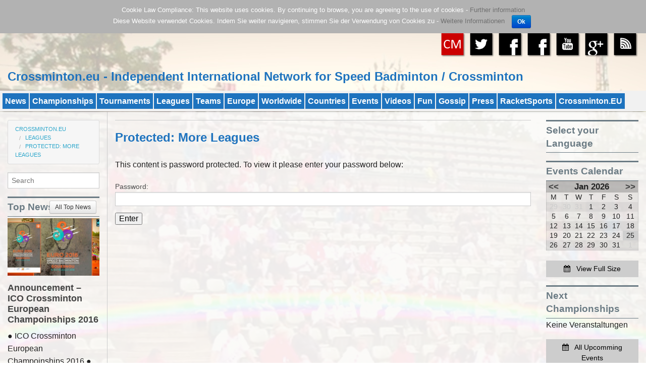

--- FILE ---
content_type: text/html; charset=UTF-8
request_url: http://www.crossminton.eu/leagues/more-leagues/
body_size: 16362
content:
<!DOCTYPE html>
<!--[if lt IE 9]><html class="no-js lt-ie9" lang="en-US"
	prefix="og: https://ogp.me/ns#" > <![endif]-->
<!--[if gt IE 8]><!--><html class="no-js" lang="en-US"
	prefix="og: https://ogp.me/ns#" > <!--<![endif]-->
<head>
<meta charset="UTF-8" />
<meta name="viewport" content="width=device-width" />
<title>More Leagues | Crossminton.eu</title>
<link rel="profile" href="http://gmpg.org/xfn/11" />
<link rel="pingback" href="http://www.crossminton.eu/xmlrpc.php" />

<!-- All in One SEO Pack 3.2.9 by Michael Torbert of Semper Fi Web Design[320,356] -->
<script type="application/ld+json" class="aioseop-schema">{"@context":"https://schema.org","@graph":[{"@type":"Organization","@id":"http://www.crossminton.eu/#organization","url":"http://www.crossminton.eu/","name":"Crossminton.eu","sameAs":[]},{"@type":"WebSite","@id":"http://www.crossminton.eu/#website","url":"http://www.crossminton.eu/","name":"Crossminton.eu","publisher":{"@id":"http://www.crossminton.eu/#organization"}},{"@type":"WebPage","@id":"http://www.crossminton.eu/leagues/more-leagues/#webpage","url":"http://www.crossminton.eu/leagues/more-leagues/","inLanguage":"en-US","name":"Protected: More Leagues","isPartOf":{"@id":"http://www.crossminton.eu/#website"},"datePublished":"2015-10-05T09:38:11+00:00","dateModified":"2018-10-07T06:54:49+00:00"}]}</script>
<link rel="canonical" href="http://www.crossminton.eu/leagues/more-leagues/" />
<meta property="og:type" content="article" />
<meta property="og:title" content="More Leagues | Crossminton.eu" />
<meta property="og:url" content="http://www.crossminton.eu/leagues/more-leagues/" />
<meta property="og:site_name" content="Crossminton.eu" />
<meta property="og:image" content="http://www.crossminton.eu/wp-content/plugins/all-in-one-seo-pack/images/default-user-image.png" />
<meta property="article:published_time" content="2015-10-05T09:38:11Z" />
<meta property="article:modified_time" content="2018-10-07T06:54:49Z" />
<meta name="twitter:card" content="summary" />
<meta name="twitter:title" content="More Leagues | Crossminton.eu" />
<meta name="twitter:image" content="http://www.crossminton.eu/wp-content/plugins/all-in-one-seo-pack/images/default-user-image.png" />
<!-- All in One SEO Pack -->
<link rel='dns-prefetch' href='//www.crossminton.eu' />
<link rel="alternate" type="application/rss+xml" title="Crossminton.eu &raquo; Feed" href="http://www.crossminton.eu/feed/" />
<link rel="alternate" type="application/rss+xml" title="Crossminton.eu &raquo; Comments Feed" href="http://www.crossminton.eu/comments/feed/" />
<link rel='stylesheet' id='front-css-css'  href='http://www.crossminton.eu/wp-content/plugins/fully-background-manager/assets/css/fbm_front.css?ver=fef5c5d492bfb88fbb65533d0a234f45' type='text/css' media='all' />
<link rel='stylesheet' id='wp-block-library-css'  href='http://www.crossminton.eu/wp-includes/css/dist/block-library/style.min.css?ver=fef5c5d492bfb88fbb65533d0a234f45' type='text/css' media='all' />
<link rel='stylesheet' id='avatar-manager-css'  href='http://www.crossminton.eu/wp-content/plugins/avatar-manager/assets/css/avatar-manager.min.css?ver=1.2.1' type='text/css' media='all' />
<link rel='stylesheet' id='contact-form-7-css'  href='http://www.crossminton.eu/wp-content/plugins/contact-form-7/includes/css/styles.css?ver=5.1.4' type='text/css' media='all' />
<link rel='stylesheet' id='cookie-notice-front-css'  href='http://www.crossminton.eu/wp-content/plugins/cookie-notice/css/front.min.css?ver=fef5c5d492bfb88fbb65533d0a234f45' type='text/css' media='all' />
<link rel='stylesheet' id='events-manager-css'  href='http://www.crossminton.eu/wp-content/plugins/events-manager/includes/css/events_manager.css?ver=5.96' type='text/css' media='all' />
<link rel='stylesheet' id='responsive-lightbox-prettyphoto-css'  href='http://www.crossminton.eu/wp-content/plugins/responsive-lightbox/assets/prettyphoto/css/prettyPhoto.min.css?ver=2.1.0' type='text/css' media='all' />
<link rel='stylesheet' id='default-icon-styles-css'  href='http://www.crossminton.eu/wp-content/plugins/svg-vector-icon-plugin/public/../admin/css/wordpress-svg-icon-plugin-style.min.css?ver=fef5c5d492bfb88fbb65533d0a234f45' type='text/css' media='all' />
<link rel='stylesheet' id='xinwp-addons-css'  href='http://www.crossminton.eu/wp-content/themes/xin-magazine/xinwp/css/addons.min.css?ver=1.0.7' type='text/css' media='all' />
<link rel='stylesheet' id='xinwp-foundation-css'  href='http://www.crossminton.eu/wp-content/themes/xin-magazine/xinwp/css/foundation.min.css?ver=4.1.7' type='text/css' media='all' />
<link rel='stylesheet' id='xinmag-css'  href='http://www.crossminton.eu/wp-content/themes/xin-magazine/css/xinmag.css?ver=1.0.7' type='text/css' media='all' />
<link rel='stylesheet' id='addtoany-css'  href='http://www.crossminton.eu/wp-content/plugins/add-to-any/addtoany.min.css?ver=1.15' type='text/css' media='all' />
<script type='text/javascript' src='http://www.crossminton.eu/wp-includes/js/jquery/jquery.js?ver=1.12.4-wp'></script>
<script type='text/javascript' src='http://www.crossminton.eu/wp-includes/js/jquery/jquery-migrate.min.js?ver=1.4.1'></script>
<script type='text/javascript' src='http://www.crossminton.eu/wp-content/plugins/add-to-any/addtoany.min.js?ver=1.1'></script>
<script type='text/javascript' src='http://www.crossminton.eu/wp-content/plugins/avatar-manager/assets/js/avatar-manager.min.js?ver=1.2.1'></script>
<script type='text/javascript'>
/* <![CDATA[ */
var cnArgs = {"ajaxurl":"http:\/\/www.crossminton.eu\/wp-admin\/admin-ajax.php","hideEffect":"fade","onScroll":"yes","onScrollOffset":"500","cookieName":"cookie_notice_accepted","cookieValue":"true","cookieTime":"604800","cookiePath":"\/","cookieDomain":"","redirection":"","cache":"","refuse":"no","revoke_cookies":"0","revoke_cookies_opt":"automatic","secure":"0"};
/* ]]> */
</script>
<script type='text/javascript' src='http://www.crossminton.eu/wp-content/plugins/cookie-notice/js/front.min.js?ver=1.2.46'></script>
<script type='text/javascript' src='http://www.crossminton.eu/wp-includes/js/jquery/ui/core.min.js?ver=1.11.4'></script>
<script type='text/javascript' src='http://www.crossminton.eu/wp-includes/js/jquery/ui/widget.min.js?ver=1.11.4'></script>
<script type='text/javascript' src='http://www.crossminton.eu/wp-includes/js/jquery/ui/position.min.js?ver=1.11.4'></script>
<script type='text/javascript' src='http://www.crossminton.eu/wp-includes/js/jquery/ui/mouse.min.js?ver=1.11.4'></script>
<script type='text/javascript' src='http://www.crossminton.eu/wp-includes/js/jquery/ui/sortable.min.js?ver=1.11.4'></script>
<script type='text/javascript' src='http://www.crossminton.eu/wp-includes/js/jquery/ui/datepicker.min.js?ver=1.11.4'></script>
<script type='text/javascript'>
jQuery(document).ready(function(jQuery){jQuery.datepicker.setDefaults({"closeText":"Close","currentText":"Today","monthNames":["January","February","March","April","May","June","July","August","September","October","November","December"],"monthNamesShort":["Jan","Feb","Mar","Apr","May","Jun","Jul","Aug","Sep","Oct","Nov","Dec"],"nextText":"Next","prevText":"Previous","dayNames":["Sunday","Monday","Tuesday","Wednesday","Thursday","Friday","Saturday"],"dayNamesShort":["Sun","Mon","Tue","Wed","Thu","Fri","Sat"],"dayNamesMin":["S","M","T","W","T","F","S"],"dateFormat":"d. MM yy","firstDay":1,"isRTL":false});});
</script>
<script type='text/javascript' src='http://www.crossminton.eu/wp-includes/js/jquery/ui/menu.min.js?ver=1.11.4'></script>
<script type='text/javascript' src='http://www.crossminton.eu/wp-includes/js/wp-sanitize.min.js?ver=fef5c5d492bfb88fbb65533d0a234f45'></script>
<script type='text/javascript' src='http://www.crossminton.eu/wp-includes/js/wp-a11y.min.js?ver=fef5c5d492bfb88fbb65533d0a234f45'></script>
<script type='text/javascript'>
/* <![CDATA[ */
var uiAutocompleteL10n = {"noResults":"No results found.","oneResult":"1 result found. Use up and down arrow keys to navigate.","manyResults":"%d results found. Use up and down arrow keys to navigate.","itemSelected":"Item selected."};
/* ]]> */
</script>
<script type='text/javascript' src='http://www.crossminton.eu/wp-includes/js/jquery/ui/autocomplete.min.js?ver=1.11.4'></script>
<script type='text/javascript' src='http://www.crossminton.eu/wp-includes/js/jquery/ui/resizable.min.js?ver=1.11.4'></script>
<script type='text/javascript' src='http://www.crossminton.eu/wp-includes/js/jquery/ui/draggable.min.js?ver=1.11.4'></script>
<script type='text/javascript' src='http://www.crossminton.eu/wp-includes/js/jquery/ui/button.min.js?ver=1.11.4'></script>
<script type='text/javascript' src='http://www.crossminton.eu/wp-includes/js/jquery/ui/dialog.min.js?ver=1.11.4'></script>
<script type='text/javascript'>
/* <![CDATA[ */
var EM = {"ajaxurl":"http:\/\/www.crossminton.eu\/wp-admin\/admin-ajax.php","locationajaxurl":"http:\/\/www.crossminton.eu\/wp-admin\/admin-ajax.php?action=locations_search","firstDay":"1","locale":"en","dateFormat":"dd\/mm\/yy","ui_css":"http:\/\/www.crossminton.eu\/wp-content\/plugins\/events-manager\/includes\/css\/jquery-ui.min.css","show24hours":"0","is_ssl":"","bookingInProgress":"Please wait while the booking is being submitted.","tickets_save":"Save Ticket","bookingajaxurl":"http:\/\/www.crossminton.eu\/wp-admin\/admin-ajax.php","bookings_export_save":"Export Bookings","bookings_settings_save":"Save Settings","booking_delete":"Are you sure you want to delete?","booking_offset":"30","bb_full":"Sold Out","bb_book":"Book Now","bb_booking":"Booking...","bb_booked":"Booking Submitted","bb_error":"Booking Error. Try again?","bb_cancel":"Cancel","bb_canceling":"Canceling...","bb_cancelled":"Cancelled","bb_cancel_error":"Cancellation Error. Try again?","txt_search":"Search","txt_searching":"Searching...","txt_loading":"Loading...","event_detach_warning":"Are you sure you want to detach this event? By doing so, this event will be independent of the recurring set of events.","delete_recurrence_warning":"Are you sure you want to delete all recurrences of this event? All events will be moved to trash.","disable_bookings_warning":"Are you sure you want to disable bookings? If you do this and save, you will lose all previous bookings. If you wish to prevent further bookings, reduce the number of spaces available to the amount of bookings you currently have","booking_warning_cancel":"Are you sure you want to cancel your booking?"};
/* ]]> */
</script>
<script type='text/javascript' src='http://www.crossminton.eu/wp-content/plugins/events-manager/includes/js/events-manager.js?ver=5.96'></script>
<script type='text/javascript' src='http://www.crossminton.eu/wp-content/plugins/responsive-lightbox/assets/prettyphoto/js/jquery.prettyPhoto.min.js?ver=2.1.0'></script>
<script type='text/javascript' src='http://www.crossminton.eu/wp-content/plugins/responsive-lightbox/assets/infinitescroll/infinite-scroll.pkgd.min.js?ver=fef5c5d492bfb88fbb65533d0a234f45'></script>
<script type='text/javascript'>
/* <![CDATA[ */
var rlArgs = {"script":"prettyphoto","selector":"lightbox","customEvents":"","activeGalleries":"1","animationSpeed":"normal","slideshow":"0","slideshowDelay":"5000","slideshowAutoplay":"0","opacity":"0.62","showTitle":"0","allowResize":"1","allowExpand":"1","width":"1080","height":"720","separator":"\/","theme":"light_rounded","horizontalPadding":"20","hideFlash":"0","wmode":"opaque","videoAutoplay":"0","modal":"0","deeplinking":"0","overlayGallery":"1","keyboardShortcuts":"1","social":"0","woocommerce_gallery":"0","ajaxurl":"http:\/\/www.crossminton.eu\/wp-admin\/admin-ajax.php","nonce":"8a93eaac09"};
/* ]]> */
</script>
<script type='text/javascript' src='http://www.crossminton.eu/wp-content/plugins/responsive-lightbox/js/front.js?ver=2.1.0'></script>
<script type='text/javascript' src='http://www.crossminton.eu/wp-content/themes/xin-magazine/xinwp/js/custom.modernizr.js?ver=1'></script>
<link rel='https://api.w.org/' href='http://www.crossminton.eu/wp-json/' />
<link rel="EditURI" type="application/rsd+xml" title="RSD" href="http://www.crossminton.eu/xmlrpc.php?rsd" />
<link rel="wlwmanifest" type="application/wlwmanifest+xml" href="http://www.crossminton.eu/wp-includes/wlwmanifest.xml" /> 

<link rel='shortlink' href='http://www.crossminton.eu/?p=2620' />
<link rel="alternate" type="application/json+oembed" href="http://www.crossminton.eu/wp-json/oembed/1.0/embed?url=http%3A%2F%2Fwww.crossminton.eu%2Fleagues%2Fmore-leagues%2F" />
<link rel="alternate" type="text/xml+oembed" href="http://www.crossminton.eu/wp-json/oembed/1.0/embed?url=http%3A%2F%2Fwww.crossminton.eu%2Fleagues%2Fmore-leagues%2F&#038;format=xml" />

<script data-cfasync="false">
window.a2a_config=window.a2a_config||{};a2a_config.callbacks=[];a2a_config.overlays=[];a2a_config.templates={};
(function(d,s,a,b){a=d.createElement(s);b=d.getElementsByTagName(s)[0];a.async=1;a.src="https://static.addtoany.com/menu/page.js";b.parentNode.insertBefore(a,b);})(document,"script");
</script>
<!-- Custom CSS Styles -->
<style type="text/css" media="screen">
.row, .contain-to-grid .top-bar {max-width: 1480px; }
@media only screen and (min-width: 481px) and (max-width: 767px) {
#sidebar_one,#sidebar_two { width: 50%; }}
.color_29 { color:#1e73be; } 
.bdcolor_29 { border-color:#1e73be; } 
.bgcolor_29 { background-color:#1e73be; } 
.color_24 { color:#1e73be; } 
.bdcolor_24 { border-color:#1e73be; } 
.bgcolor_24 { background-color:#1e73be; } 
.color_141 { color:#1e73be; } 
.bdcolor_141 { border-color:#1e73be; } 
.bgcolor_141 { background-color:#1e73be; } 
.color_142 { color:#1e73be; } 
.bdcolor_142 { border-color:#1e73be; } 
.bgcolor_142 { background-color:#1e73be; } 
.color_42 { color:#1e73be; } 
.bdcolor_42 { border-color:#1e73be; } 
.bgcolor_42 { background-color:#1e73be; } 
.color_44 { color:#1e73be; } 
.bdcolor_44 { border-color:#1e73be; } 
.bgcolor_44 { background-color:#1e73be; } 
.color_3 { color:#1e73be; } 
.bdcolor_3 { border-color:#1e73be; } 
.bgcolor_3 { background-color:#1e73be; } 
.color_25 { color:#1e73be; } 
.bdcolor_25 { border-color:#1e73be; } 
.bgcolor_25 { background-color:#1e73be; } 
.color_28 { color:#1e73be; } 
.bdcolor_28 { border-color:#1e73be; } 
.bgcolor_28 { background-color:#1e73be; } 
.color_22 { color:#1e73be; } 
.bdcolor_22 { border-color:#1e73be; } 
.bgcolor_22 { background-color:#1e73be; } 
.color_31 { color:#1e73be; } 
.bdcolor_31 { border-color:#1e73be; } 
.bgcolor_31 { background-color:#1e73be; } 
.color_30 { color:#1e73be; } 
.bdcolor_30 { border-color:#1e73be; } 
.bgcolor_30 { background-color:#1e73be; } 
.color_23 { color:#1e73be; } 
.bdcolor_23 { border-color:#1e73be; } 
.bgcolor_23 { background-color:#1e73be; } 
.color_32 { color:#1e73be; } 
.bdcolor_32 { border-color:#1e73be; } 
.bgcolor_32 { background-color:#1e73be; } 
.color_43 { color:#1e73be; } 
.bdcolor_43 { border-color:#1e73be; } 
.bgcolor_43 { background-color:#1e73be; } 
#site-title {font-family:Verdana, Geneva, sans-serif;}
.custom-background #footer,#footer {background:#c4c4c4;}

.featured-image {width: 50%}

.single .featured-image {width: 75%}


.bilderrahmenx {
border:10px solid #EFF0FF;
box-shadow: 10px 10px 20px grey;
}

table.em-calendar {
width: 100%;
}
</style>
		<style type="text/css">.recentcomments a{display:inline !important;padding:0 !important;margin:0 !important;}</style>
		<style type="text/css">.broken_link, a.broken_link {
	text-decoration: line-through;
}</style><style type="text/css">
#site-title,
#site-description {
	position: absolute !important;
	clip: rect(1px 1px 1px 1px); /* IE6, IE7 */
	clip: rect(1px, 1px, 1px, 1px);
}
</style>
<style type="text/css" id="custom-background-css">
body.custom-background { background-image: url("http://www.crossminton.eu/wp-content/uploads/2015/09/crossminton_background.jpg"); background-position: center top; background-size: auto; background-repeat: repeat; background-attachment: fixed; }
</style>
	<link rel="icon" href="http://www.crossminton.eu/wp-content/uploads/2015/10/crossminton_logox.png" sizes="32x32" />
<link rel="icon" href="http://www.crossminton.eu/wp-content/uploads/2015/10/crossminton_logox.png" sizes="192x192" />
<link rel="apple-touch-icon-precomposed" href="http://www.crossminton.eu/wp-content/uploads/2015/10/crossminton_logox.png" />
<meta name="msapplication-TileImage" content="http://www.crossminton.eu/wp-content/uploads/2015/10/crossminton_logox.png" />
</head>
<body class="page-template-default page page-id-2620 page-child parent-pageid-121 custom-background cookies-not-set fully-background multi">
<div id="wrapper" class="hfeed">
  <header id="masthead" class="site-header">
<div id="topbar" class="contain-to-grid sticky-topbar">
<nav class="top-bar">
  <ul class="title-area">
	<li class="name">
<a href="http://www.crossminton.eu/"><img src="http://www.crossminton.eu/content/logo/crossminton_logo.png" alt="Crossminton.eu"></a>	</li>
	<li class="toggle-topbar menu-icon"><a href="#"><span>Menu</span></a></li>
  </ul>
  <section class="top-bar-section">
<ul id="menu-topmenu" class="top-bar-menu left"><li class="divider"></li><li id="menu-item-175" class="menu-item menu-item-type-post_type menu-item-object-page menu-item-has-children has-dropdown menu-item-175"><a href="http://www.crossminton.eu/the-game/">The Game</a>
<ul class="sub-menu dropdown">
	<li id="menu-item-171" class="menu-item menu-item-type-post_type menu-item-object-page menu-item-171"><a href="http://www.crossminton.eu/the-game/about-crossminton/">About Crossminton</a></li>
	<li id="menu-item-174" class="menu-item menu-item-type-post_type menu-item-object-page menu-item-174"><a href="http://www.crossminton.eu/the-game/rules/">Rules</a></li>
	<li id="menu-item-267" class="menu-item menu-item-type-post_type menu-item-object-page menu-item-267"><a href="http://www.crossminton.eu/the-game/associations/">Associations</a></li>
	<li id="menu-item-172" class="menu-item menu-item-type-post_type menu-item-object-page menu-item-172"><a href="http://www.crossminton.eu/the-game/championships/">Championships</a></li>
	<li id="menu-item-219" class="menu-item menu-item-type-post_type menu-item-object-page menu-item-219"><a href="http://www.crossminton.eu/the-game/links/">Links</a></li>
</ul>
</li>
<li class="divider"></li><li id="menu-item-165" class="menu-item menu-item-type-post_type menu-item-object-page menu-item-has-children has-dropdown menu-item-165"><a href="http://www.crossminton.eu/teams/">Teams</a>
<ul class="sub-menu dropdown">
	<li id="menu-item-3902" class="menu-item menu-item-type-post_type menu-item-object-page menu-item-3902"><a href="http://www.crossminton.eu/the-game/associations/">Associations</a></li>
	<li id="menu-item-561" class="menu-item menu-item-type-post_type menu-item-object-page menu-item-has-children has-dropdown menu-item-561"><a href="http://www.crossminton.eu/teams/europe/">Europe</a>
<ul class="sub-menu dropdown">
		<li id="menu-item-1020" class="menu-item menu-item-type-post_type menu-item-object-page menu-item-1020"><a href="http://www.crossminton.eu/teams/europe/czech-republic/">Czech Republic</a></li>
		<li id="menu-item-166" class="menu-item menu-item-type-post_type menu-item-object-page menu-item-166"><a href="http://www.crossminton.eu/teams/europe/france/">France</a></li>
		<li id="menu-item-167" class="menu-item menu-item-type-post_type menu-item-object-page menu-item-167"><a href="http://www.crossminton.eu/teams/europe/germany/">Germany</a></li>
		<li id="menu-item-784" class="menu-item menu-item-type-post_type menu-item-object-page menu-item-784"><a href="http://www.crossminton.eu/teams/europe/hungary/">Hungary</a></li>
		<li id="menu-item-168" class="menu-item menu-item-type-post_type menu-item-object-page menu-item-168"><a href="http://www.crossminton.eu/teams/europe/italy/">Italy</a></li>
		<li id="menu-item-775" class="menu-item menu-item-type-post_type menu-item-object-page menu-item-775"><a href="http://www.crossminton.eu/teams/europe/netherlands/">Netherlands</a></li>
		<li id="menu-item-169" class="menu-item menu-item-type-post_type menu-item-object-page menu-item-169"><a href="http://www.crossminton.eu/teams/europe/poland/">Poland</a></li>
		<li id="menu-item-959" class="menu-item menu-item-type-post_type menu-item-object-page menu-item-959"><a href="http://www.crossminton.eu/teams/europe/slovenia/">Slovenia</a></li>
		<li id="menu-item-774" class="menu-item menu-item-type-post_type menu-item-object-page menu-item-774"><a href="http://www.crossminton.eu/teams/europe/sweden/">Sweden</a></li>
		<li id="menu-item-905" class="menu-item menu-item-type-post_type menu-item-object-page menu-item-905"><a href="http://www.crossminton.eu/teams/europe/switzerland/">Switzerland</a></li>
		<li id="menu-item-2234" class="menu-item menu-item-type-post_type menu-item-object-page menu-item-2234"><a href="http://www.crossminton.eu/teams/more-teams/">&#8230; more Teams</a></li>
	</ul>
</li>
	<li id="menu-item-170" class="menu-item menu-item-type-post_type menu-item-object-page menu-item-has-children has-dropdown menu-item-170"><a href="http://www.crossminton.eu/teams/other-countries/">Other Countries</a>
<ul class="sub-menu dropdown">
		<li id="menu-item-2213" class="menu-item menu-item-type-post_type menu-item-object-page menu-item-2213"><a href="http://www.crossminton.eu/teams/other-countries/mauritius/">Mauritius</a></li>
		<li id="menu-item-2235" class="menu-item menu-item-type-post_type menu-item-object-page menu-item-2235"><a href="http://www.crossminton.eu/teams/more-teams/">&#8230; more Teams</a></li>
	</ul>
</li>
</ul>
</li>
<li class="divider"></li><li id="menu-item-268" class="menu-item menu-item-type-post_type menu-item-object-page current-page-ancestor current-menu-ancestor current-page-parent current_page_ancestor menu-item-has-children active has-dropdown menu-item-268"><a href="http://www.crossminton.eu/leagues/">Leagues</a>
<ul class="sub-menu dropdown">
	<li id="menu-item-555" class="menu-item menu-item-type-post_type menu-item-object-page current-menu-ancestor current-menu-parent current_page_parent current_page_ancestor menu-item-has-children active has-dropdown menu-item-555"><a href="http://www.crossminton.eu/leagues/europe/">Europe</a>
<ul class="sub-menu dropdown">
		<li id="menu-item-1038" class="menu-item menu-item-type-post_type menu-item-object-page menu-item-1038"><a href="http://www.crossminton.eu/leagues/europe/czech-republic/">Czech Republic</a></li>
		<li id="menu-item-159" class="menu-item menu-item-type-post_type menu-item-object-page menu-item-159"><a href="http://www.crossminton.eu/leagues/europe/france/">France</a></li>
		<li id="menu-item-160" class="menu-item menu-item-type-post_type menu-item-object-page menu-item-160"><a href="http://www.crossminton.eu/leagues/europe/germany/">Germany</a></li>
		<li id="menu-item-161" class="menu-item menu-item-type-post_type menu-item-object-page menu-item-161"><a href="http://www.crossminton.eu/leagues/europe/italy/">Italy</a></li>
		<li id="menu-item-777" class="menu-item menu-item-type-post_type menu-item-object-page menu-item-777"><a href="http://www.crossminton.eu/leagues/europe/netherlands/">Netherlands</a></li>
		<li id="menu-item-162" class="menu-item menu-item-type-post_type menu-item-object-page menu-item-162"><a href="http://www.crossminton.eu/leagues/europe/poland/">Poland</a></li>
		<li id="menu-item-975" class="menu-item menu-item-type-post_type menu-item-object-page menu-item-975"><a href="http://www.crossminton.eu/leagues/europe/slovenia/">Slovenia</a></li>
		<li id="menu-item-934" class="menu-item menu-item-type-post_type menu-item-object-page menu-item-934"><a href="http://www.crossminton.eu/leagues/europe/switzerland/">Switzerland</a></li>
		<li id="menu-item-2640" class="menu-item menu-item-type-post_type menu-item-object-page current-menu-item page_item page-item-2620 current_page_item active menu-item-2640"><a href="http://www.crossminton.eu/leagues/more-leagues/" aria-current="page">&#8230; more Leagues</a></li>
	</ul>
</li>
	<li id="menu-item-164" class="menu-item menu-item-type-post_type menu-item-object-page current-menu-ancestor current-menu-parent current_page_parent current_page_ancestor menu-item-has-children active has-dropdown menu-item-164"><a href="http://www.crossminton.eu/leagues/other-countries/">Other Countries</a>
<ul class="sub-menu dropdown">
		<li id="menu-item-2641" class="menu-item menu-item-type-post_type menu-item-object-page current-menu-item page_item page-item-2620 current_page_item active menu-item-2641"><a href="http://www.crossminton.eu/leagues/more-leagues/" aria-current="page">&#8230; more Leagues</a></li>
	</ul>
</li>
</ul>
</li>
<li class="divider"></li><li id="menu-item-210" class="menu-item menu-item-type-post_type menu-item-object-page menu-item-has-children has-dropdown menu-item-210"><a href="http://www.crossminton.eu/rankings/">Rankings</a>
<ul class="sub-menu dropdown">
	<li id="menu-item-1601" class="menu-item menu-item-type-post_type menu-item-object-page menu-item-has-children has-dropdown menu-item-1601"><a href="http://www.crossminton.eu/rankings/hall-of-fame/">Hall of Fame</a>
<ul class="sub-menu dropdown">
		<li id="menu-item-2755" class="menu-item menu-item-type-post_type menu-item-object-page menu-item-2755"><a href="http://www.crossminton.eu/rankings/hall-of-fame/world-champions/">World Champions</a></li>
		<li id="menu-item-2756" class="menu-item menu-item-type-post_type menu-item-object-page menu-item-2756"><a href="http://www.crossminton.eu/rankings/hall-of-fame/european-champions/">European Champions</a></li>
		<li id="menu-item-2754" class="menu-item menu-item-type-post_type menu-item-object-page menu-item-2754"><a href="http://www.crossminton.eu/rankings/hall-of-fame/honorary-members/">Honorary Members</a></li>
	</ul>
</li>
	<li id="menu-item-576" class="menu-item menu-item-type-post_type menu-item-object-page menu-item-576"><a href="http://www.crossminton.eu/rankings/world-rankings/">World Rankings 2015</a></li>
	<li id="menu-item-577" class="menu-item menu-item-type-post_type menu-item-object-page menu-item-has-children has-dropdown menu-item-577"><a href="http://www.crossminton.eu/rankings/national-rankings/">National Rankings 2015</a>
<ul class="sub-menu dropdown">
		<li id="menu-item-213" class="menu-item menu-item-type-post_type menu-item-object-page menu-item-213"><a href="http://www.crossminton.eu/rankings/national-rankings/europe/france/">France</a></li>
		<li id="menu-item-215" class="menu-item menu-item-type-post_type menu-item-object-page menu-item-215"><a href="http://www.crossminton.eu/rankings/national-rankings/europe/germany/">Germany</a></li>
		<li id="menu-item-214" class="menu-item menu-item-type-post_type menu-item-object-page menu-item-214"><a href="http://www.crossminton.eu/rankings/national-rankings/europe/italy/">Italy</a></li>
		<li id="menu-item-211" class="menu-item menu-item-type-post_type menu-item-object-page menu-item-211"><a href="http://www.crossminton.eu/rankings/national-rankings/europe/poland/">Poland</a></li>
		<li id="menu-item-2761" class="menu-item menu-item-type-post_type menu-item-object-page menu-item-2761"><a href="http://www.crossminton.eu/rankings/more-rankings/">&#8230; more Rankings</a></li>
	</ul>
</li>
</ul>
</li>
<li class="divider"></li><li id="menu-item-2463" class="menu-item menu-item-type-post_type menu-item-object-page menu-item-has-children has-dropdown menu-item-2463"><a href="http://www.crossminton.eu/events-calendar/">Events Calendar</a>
<ul class="sub-menu dropdown">
	<li id="menu-item-2470" class="menu-item menu-item-type-post_type menu-item-object-page menu-item-2470"><a href="http://www.crossminton.eu/events-calendar/upcoming-events/">Upcoming Events</a></li>
	<li id="menu-item-2469" class="menu-item menu-item-type-post_type menu-item-object-page menu-item-2469"><a href="http://www.crossminton.eu/events-calendar/past-events/">Past Events</a></li>
	<li id="menu-item-2474" class="menu-item menu-item-type-post_type menu-item-object-page menu-item-2474"><a href="http://www.crossminton.eu/events-calendar/calendar-view/">Calendar view</a></li>
	<li id="menu-item-2482" class="menu-item menu-item-type-post_type menu-item-object-page menu-item-2482"><a href="http://www.crossminton.eu/events-calendar/event-locations/">Event Locations</a></li>
	<li id="menu-item-515" class="menu-item menu-item-type-post_type menu-item-object-page menu-item-515"><a href="http://www.crossminton.eu/add-edit/add-event/">Add event</a></li>
</ul>
</li>
<li class="divider"></li><li id="menu-item-432" class="menu-item menu-item-type-post_type menu-item-object-page menu-item-has-children has-dropdown menu-item-432"><a href="http://www.crossminton.eu/videos/">Videos</a>
<ul class="sub-menu dropdown">
	<li id="menu-item-630" class="menu-item menu-item-type-post_type menu-item-object-page menu-item-630"><a href="http://www.crossminton.eu/videos/world-championships/">World Championships</a></li>
	<li id="menu-item-1482" class="menu-item menu-item-type-post_type menu-item-object-page menu-item-1482"><a href="http://www.crossminton.eu/videos/european-championships/">European Championships</a></li>
	<li id="menu-item-592" class="menu-item menu-item-type-post_type menu-item-object-page menu-item-has-children has-dropdown menu-item-592"><a href="http://www.crossminton.eu/videos/championships-by-country/">Championships by Country</a>
<ul class="sub-menu dropdown">
		<li id="menu-item-721" class="menu-item menu-item-type-post_type menu-item-object-page menu-item-has-children has-dropdown menu-item-721"><a href="http://www.crossminton.eu/videos/championships-by-country/europe/">Europe</a>
<ul class="sub-menu dropdown">
			<li id="menu-item-633" class="menu-item menu-item-type-post_type menu-item-object-page menu-item-633"><a href="http://www.crossminton.eu/videos/championships-by-country/europe/france/">France</a></li>
			<li id="menu-item-635" class="menu-item menu-item-type-post_type menu-item-object-page menu-item-635"><a href="http://www.crossminton.eu/videos/championships-by-country/europe/germany/">Germany</a></li>
			<li id="menu-item-634" class="menu-item menu-item-type-post_type menu-item-object-page menu-item-634"><a href="http://www.crossminton.eu/videos/championships-by-country/europe/hungary/">Hungary</a></li>
			<li id="menu-item-632" class="menu-item menu-item-type-post_type menu-item-object-page menu-item-632"><a href="http://www.crossminton.eu/videos/championships-by-country/europe/italy/">Italy</a></li>
			<li id="menu-item-772" class="menu-item menu-item-type-post_type menu-item-object-page menu-item-772"><a href="http://www.crossminton.eu/videos/championships-by-country/europe/netherlands/">Netherlands</a></li>
			<li id="menu-item-631" class="menu-item menu-item-type-post_type menu-item-object-page menu-item-631"><a href="http://www.crossminton.eu/videos/championships-by-country/europe/poland/">Poland</a></li>
			<li id="menu-item-773" class="menu-item menu-item-type-post_type menu-item-object-page menu-item-773"><a href="http://www.crossminton.eu/videos/championships-by-country/europe/sweden/">Sweden</a></li>
		</ul>
</li>
		<li id="menu-item-720" class="menu-item menu-item-type-post_type menu-item-object-page menu-item-has-children has-dropdown menu-item-720"><a href="http://www.crossminton.eu/videos/championships-by-country/other-countries/">Other Countries</a>
<ul class="sub-menu dropdown">
			<li id="menu-item-1512" class="menu-item menu-item-type-post_type menu-item-object-page menu-item-1512"><a href="http://www.crossminton.eu/videos/championships-by-country/other-countries/argentina/">Argentina</a></li>
			<li id="menu-item-1511" class="menu-item menu-item-type-post_type menu-item-object-page menu-item-1511"><a href="http://www.crossminton.eu/videos/championships-by-country/other-countries/canada/">Canada</a></li>
			<li id="menu-item-1510" class="menu-item menu-item-type-post_type menu-item-object-page menu-item-1510"><a href="http://www.crossminton.eu/videos/championships-by-country/other-countries/japan/">Japan</a></li>
		</ul>
</li>
	</ul>
</li>
	<li id="menu-item-591" class="menu-item menu-item-type-post_type menu-item-object-page menu-item-has-children has-dropdown menu-item-591"><a href="http://www.crossminton.eu/videos/tournaments-by-country/">Tournaments by Country</a>
<ul class="sub-menu dropdown">
		<li id="menu-item-1506" class="menu-item menu-item-type-post_type menu-item-object-page menu-item-has-children has-dropdown menu-item-1506"><a href="http://www.crossminton.eu/videos/tournaments-by-country/europe/">Europe</a>
<ul class="sub-menu dropdown">
			<li id="menu-item-1508" class="menu-item menu-item-type-post_type menu-item-object-page menu-item-1508"><a href="http://www.crossminton.eu/videos/tournaments-by-country/europe/czech-republic/">Czech Republic</a></li>
			<li id="menu-item-1509" class="menu-item menu-item-type-post_type menu-item-object-page menu-item-1509"><a href="http://www.crossminton.eu/videos/tournaments-by-country/europe/germany/">Germany</a></li>
			<li id="menu-item-1507" class="menu-item menu-item-type-post_type menu-item-object-page menu-item-1507"><a href="http://www.crossminton.eu/videos/tournaments-by-country/europe/netherlands/">Netherlands</a></li>
		</ul>
</li>
		<li id="menu-item-1505" class="menu-item menu-item-type-post_type menu-item-object-page menu-item-has-children has-dropdown menu-item-1505"><a href="http://www.crossminton.eu/videos/tournaments-by-country/other-countries/">Other Countries</a>
<ul class="sub-menu dropdown">
			<li id="menu-item-1504" class="menu-item menu-item-type-post_type menu-item-object-page menu-item-1504"><a href="http://www.crossminton.eu/videos/tournaments-by-country/other-countries/japan/">Japan</a></li>
		</ul>
</li>
	</ul>
</li>
	<li id="menu-item-3549" class="menu-item menu-item-type-post_type menu-item-object-page menu-item-3549"><a href="http://www.crossminton.eu/videos/video-tutorials/">Video Tutorials</a></li>
	<li id="menu-item-590" class="menu-item menu-item-type-post_type menu-item-object-page menu-item-has-children has-dropdown menu-item-590"><a href="http://www.crossminton.eu/videos/others/">Others</a>
<ul class="sub-menu dropdown">
		<li id="menu-item-589" class="menu-item menu-item-type-post_type menu-item-object-page menu-item-589"><a href="http://www.crossminton.eu/videos/others/fun/">Fun</a></li>
		<li id="menu-item-1746" class="menu-item menu-item-type-post_type menu-item-object-page menu-item-1746"><a href="http://www.crossminton.eu/videos/others/image/">Image</a></li>
		<li id="menu-item-588" class="menu-item menu-item-type-post_type menu-item-object-page menu-item-588"><a href="http://www.crossminton.eu/videos/others/promotion/">Promotion</a></li>
	</ul>
</li>
	<li id="menu-item-2111" class="menu-item menu-item-type-post_type menu-item-object-page menu-item-2111"><a href="http://www.crossminton.eu/add-edit/add-videos/">Add Videos</a></li>
</ul>
</li>
<li class="divider"></li><li id="menu-item-186" class="menu-item menu-item-type-post_type menu-item-object-page menu-item-has-children has-dropdown menu-item-186"><a href="http://www.crossminton.eu/info/">Info</a>
<ul class="sub-menu dropdown">
	<li id="menu-item-184" class="menu-item menu-item-type-post_type menu-item-object-page menu-item-184"><a href="http://www.crossminton.eu/info/about-crossminton-eu/">About Crossminton.EU</a></li>
	<li id="menu-item-185" class="menu-item menu-item-type-post_type menu-item-object-page menu-item-185"><a href="http://www.crossminton.eu/info/sitemap/">Sitemap</a></li>
	<li id="menu-item-192" class="menu-item menu-item-type-post_type menu-item-object-page menu-item-192"><a href="http://www.crossminton.eu/info/faq/">FAQ</a></li>
	<li id="menu-item-991" class="menu-item menu-item-type-post_type menu-item-object-page menu-item-991"><a href="http://www.crossminton.eu/contact/">Contact</a></li>
	<li id="menu-item-3752" class="menu-item menu-item-type-post_type menu-item-object-page menu-item-3752"><a href="http://www.crossminton.eu/add-edit/feedback/">Feedback</a></li>
</ul>
</li>
<li class="divider"></li><li id="menu-item-516" class="menu-item menu-item-type-post_type menu-item-object-page current-menu-ancestor current_page_ancestor menu-item-has-children active has-dropdown menu-item-516"><a href="http://www.crossminton.eu/add-edit/">Add &#038; Edit</a>
<ul class="sub-menu dropdown">
	<li id="menu-item-1789" class="menu-item menu-item-type-post_type menu-item-object-page current-menu-ancestor current-menu-parent current_page_parent current_page_ancestor menu-item-has-children active has-dropdown menu-item-1789"><a href="http://www.crossminton.eu/add-edit/">Add &#038; Edit</a>
<ul class="sub-menu dropdown">
		<li id="menu-item-2369" class="menu-item menu-item-type-post_type menu-item-object-page menu-item-2369"><a href="http://www.crossminton.eu/add-edit/add-event/">Add event</a></li>
		<li id="menu-item-2370" class="menu-item menu-item-type-post_type menu-item-object-page menu-item-2370"><a href="http://www.crossminton.eu/add-edit/edit-event/">Edit Event</a></li>
		<li id="menu-item-2368" class="menu-item menu-item-type-post_type menu-item-object-page menu-item-2368"><a href="http://www.crossminton.eu/add-edit/add-content/">Add content</a></li>
		<li id="menu-item-2371" class="menu-item menu-item-type-post_type menu-item-object-page menu-item-2371"><a href="http://www.crossminton.eu/add-edit/edit-page/">Edit content</a></li>
		<li id="menu-item-3005" class="menu-item menu-item-type-post_type menu-item-object-page menu-item-3005"><a href="http://www.crossminton.eu/teams/more-teams/">Add/Edit Teams</a></li>
		<li id="menu-item-3004" class="menu-item menu-item-type-post_type menu-item-object-page current-menu-item page_item page-item-2620 current_page_item active menu-item-3004"><a href="http://www.crossminton.eu/leagues/more-leagues/" aria-current="page">Add/Edit Leagues</a></li>
		<li id="menu-item-3003" class="menu-item menu-item-type-post_type menu-item-object-page menu-item-3003"><a href="http://www.crossminton.eu/rankings/more-rankings/">Add/Edit Rankings</a></li>
		<li id="menu-item-2367" class="menu-item menu-item-type-post_type menu-item-object-page menu-item-2367"><a href="http://www.crossminton.eu/add-edit/add-videos/">Add Videos</a></li>
	</ul>
</li>
	<li id="menu-item-1790" class="menu-item menu-item-type-post_type menu-item-object-page menu-item-1790"><a href="http://www.crossminton.eu/add-edit/participate/">Participate</a></li>
	<li id="menu-item-1791" class="menu-item menu-item-type-post_type menu-item-object-page menu-item-1791"><a href="http://www.crossminton.eu/add-edit/contact-the-editorial-staff/">Contact the Editorial Staff</a></li>
	<li id="menu-item-829" class="menu-item menu-item-type-post_type menu-item-object-page menu-item-829"><a href="http://www.crossminton.eu/add-edit/feedback/">Feedback</a></li>
</ul>
</li>
</ul>	<section class="top-bar-section">
		<ul class="right">

<!--xxx

			<li class="has-form">	<form method="get" id="searchform" action="http://www.crossminton.eu/">
		<input type="text" class="search-query" name="s" id="s" placeholder="Search" />
		<input type="submit" class="submit" name="submit" id="searchsubmit" value="Search" />
	</form>
</li>

xxx-->


		</ul>
	</section>
  </section>
</nav></div>
	<div class="row">	
		<div id="branding" class="large-12 columns">
	  <div id="header-widget" class="right widget-area">
		<ul class="xoxo">
			<li id="text-2" class="widget-container widget_text">			<div class="textwidget"><style type="text/css">

a:hover, a:active {
text-decoration: none;
} 

</style>


<A HREF="http://www.crossminton.eu/crossminton-eu/" Title="Crossminton.EU - Quick Menu">

<IMG SRC="http://www.crossminton.eu/content/icons/social_flat/cm.png" onmouseover="src='http://www.crossminton.eu/content/icons/social_flat/cm_r.png'" onmouseout="src='http://www.crossminton.eu/content/icons/social_flat/cm.png'" alt="CM" BORDER=0>

</A>


<a HREF="https://twitter.com/CrossmintonEU/" TARGET="_blank" Title="Crossminton.EU on Twitter">

<IMG SRC="http://www.crossminton.eu/content/icons/social_flat/twitter.png" onmouseover="src='http://www.crossminton.eu/content/icons/social_flat/twitter_r.png'" onmouseout="src='http://www.crossminton.eu/content/icons/social_flat/twitter.png'" alt="Twitter" BORDER=0>

</A>



<a HREF="https://www.facebook.com/crossmintonEU" TARGET="_blank" Title="Crossminton.EU on Facebook">

<IMG SRC="http://www.crossminton.eu/content/icons/social_flat/facebook.png" onmouseover="src='http://www.crossminton.eu/content/icons/social_flat/facebook_r.png'" onmouseout="src='http://www.crossminton.eu/content/icons/social_flat/facebook.png'" alt="Facebook" BORDER=0>

</A>


<a HREF="https://www.facebook.com/crossmintonblog" TARGET="_blank" Title="Crossminton.EU Blog on Facebook">

<IMG SRC="http://www.crossminton.eu/content/icons/social_flat/facebook.png" onmouseover="src='http://www.crossminton.eu/content/icons/social_flat/facebook_rcs.png'" onmouseout="src='http://www.crossminton.eu/content/icons/social_flat/facebook.png'" alt="Facebook" BORDER=0>

</A>


<a HREF="https://www.youtube.com/c/CrossmintonEuropa" TARGET="_blank" Title="Crossminton.EU Videos on Youtube">

<IMG SRC="http://www.crossminton.eu/content/icons/social_flat/youtube.png" onmouseover="src='http://www.crossminton.eu/content/icons/social_flat/youtube_r.png'" onmouseout="src='http://www.crossminton.eu/content/icons/social_flat/youtube.png'" alt="YouTube" BORDER=0>

</A>



<a HREF="http://www.google.com/+CrossmintonEuropa" TARGET="_blank" Title="Crossminton.EU on Google+">

<IMG SRC="http://www.crossminton.eu/content/icons/social_flat/google_plus.png" onmouseover="src='http://www.crossminton.eu/content/icons/social_flat/google_plus_r.png'" onmouseout="src='http://www.crossminton.eu/content/icons/social_flat/google_plus.png'" alt="Google+" BORDER=0>

</A>



<A HREF="http://www.crossminton.eu/feeds/" Title="Crossminton.EU as RSS Feed(s)">

<IMG SRC="http://www.crossminton.eu/content/icons/social_flat/rss_feed.png" onmouseover="src='http://www.crossminton.eu/content/icons/social_flat/rss_feed_r.png'" onmouseout="src='http://www.crossminton.eu/content/icons/social_flat/rss_feed.png'" alt="Google+" BORDER=0>

</A>
</div>
		</li>		</ul>
	  </div>

	<div class="site-title">
		<h3 id="site-title"><a href="http://www.crossminton.eu/" title="Crossminton.eu" rel="home">Crossminton.eu</a></h3>
		<h3 id="site-description">Independent International Network for Speed ​​Badminton</h3>
	</div>
</div>
    </div>
	  <div id="nav-widget" class="widget-area">
		<div class="row"><div class="large-12 columns">
			<ul class="xoxo">
			<li id="text-17" class="widget-container widget_text">			<div class="textwidget"><style type="text/css"> h1 {font-size:150%; color:#1E73BE;} </style>

<H1>Crossminton.eu - Independent International Network for Speed Badminton / Crossminton</H1>
</div>
		</li>			</ul>
		</div></div>
	  </div>
	<div id="section" class="section-bar">
	<div class="row"><div class="large-12 columns">
<ul class="small-block-grid-15"><li><a href="http://www.crossminton.eu/category/news/" title="News" class="bgcolor_29">News</a></li><li><a href="http://www.crossminton.eu/category/championships/" title="Championships" class="bgcolor_24">Championships</a></li><li><a href="http://www.crossminton.eu/category/tournaments/" title="Tournaments" class="bgcolor_141">Tournaments</a></li><li><a href="http://www.crossminton.eu/category/leagues/" title="Leagues" class="bgcolor_142">Leagues</a></li><li><a href="http://www.crossminton.eu/category/teams/" title="Teams" class="bgcolor_42">Teams</a></li><li><a href="http://www.crossminton.eu/category/europe/" title="Europe" class="bgcolor_44">Europe</a></li><li><a href="http://www.crossminton.eu/category/worldwide/" title="Worldwide" class="bgcolor_3">Worldwide</a></li><li><a href="http://www.crossminton.eu/category/countries/" title="Countries" class="bgcolor_25">Countries</a></li><li><a href="http://www.crossminton.eu/category/events/" title="Events" class="bgcolor_28">Events</a></li><li><a href="http://www.crossminton.eu/category/videos/" title="Videos" class="bgcolor_22">Videos</a></li><li><a href="http://www.crossminton.eu/category/fun/" title="Fun" class="bgcolor_31">Fun</a></li><li><a href="http://www.crossminton.eu/category/gossip/" title="Gossip" class="bgcolor_30">Gossip</a></li><li><a href="http://www.crossminton.eu/category/press/" title="Press" class="bgcolor_23">Press</a></li><li><a href="http://www.crossminton.eu/category/racketsports/" title="RacketSports" class="bgcolor_32">RacketSports</a></li><li><a href="http://www.crossminton.eu/category/crossminton-eu/" title="Crossminton.EU" class="bgcolor_43">Crossminton.EU</a></li></ul>	</div></div></div>
  </header>
<div id="main">
<div class="row row-container">
<div id="content" class="large-8 push-2 columns" role="main">
<article id="post-2620" class="post-2620 page type-page status-publish post-password-required hentry">
		<header class="entry-header clearfix">
			<h1 class="entry-title">Protected: More Leagues</h1>		
		</header>
 
	<div class="entry-content clearfix">
<form action="http://www.crossminton.eu/wp-login.php?action=postpass" class="post-password-form" method="post">
<p>This content is password protected. To view it please enter your password below:</p>
<p><label for="pwbox-2620">Password: <input name="post_password" id="pwbox-2620" type="password" size="20" /></label> <input type="submit" name="Submit" value="Enter" /></p>
</form>
	</div>
	<footer class="entry-meta clearfix">
				
	</footer>
</article>
</div>
	
		<aside id="sidebar_one" class="large-2 pull-8 columns widget-area blog-widgets" role="complementary">
		<ul class="xoxo">		
<li id="bcn_widget-2" class="widget-container widget_breadcrumb_navxt"><ol class="breadcrumb_trail breadcrumbs"><!-- Breadcrumb NavXT 6.3.0 -->
<li class="home"><span typeof="v:Breadcrumb"><a rel="v:url" property="v:title" title="Go to Crossminton.eu." href="http://www.crossminton.eu" class="home">Crossminton.eu</a></span></li>
<li class="post post-page"><span typeof="v:Breadcrumb"><a rel="v:url" property="v:title" title="Go to Leagues." href="http://www.crossminton.eu/leagues/" class="post post-page">Leagues</a></span></li>
<li class="post post-page current-item"><span typeof="v:Breadcrumb"><a rel="v:url" property="v:title" title="Go to Protected: More Leagues." href="http://www.crossminton.eu/leagues/more-leagues/" class="post post-page current-item">Protected: More Leagues</a></span></li>
</ol></li><li id="search-3" class="widget-container widget_search">	<form method="get" id="searchform" action="http://www.crossminton.eu/">
		<input type="text" class="search-query" name="s" id="s" placeholder="Search" />
		<input type="submit" class="submit" name="submit" id="searchsubmit" value="Search" />
	</form>
</li><li id="xinwp_recent_post-3" class="widget-container xinwp_recent_post"><h4 class="widget-title">Top News</h4><a href="http://www.crossminton.eu/category/top-news/" title="Top News" class="xinwp_recent_post_link btn btn-small btn-transparent">All Top News</a><article id="post-3710" class="post-3710 post type-post status-publish format-standard has-post-thumbnail hentry category-all category-championships category-countries category-european-championships-2000-points category-events category-news category-slider category-top-news tag-283 tag-crossminton tag-europe tag-european-championships tag-ico tag-open tag-tournament">
	
		<a href="http://www.crossminton.eu/announcement-ico-crossminton-european-champoinships-2016/" title="Permalink to Announcement &#8211; ICO Crossminton European Champoinships 2016"><img width="400" height="250" src="http://www.crossminton.eu/wp-content/uploads/2016/03/ico_crossminton_european_champoinships_2016_a-400x250.jpg" class="post-thumbnail wp-post-image" alt="ICO Crossminton European Champoinships 2016" title="Announcement &#8211; ICO Crossminton European Champoinships 2016" /></a>
    	<header class="entry-header">
		<h2 class="entry-title"><a href="http://www.crossminton.eu/announcement-ico-crossminton-european-champoinships-2016/" title="Permalink to Announcement &#8211; ICO Crossminton European Champoinships 2016" rel="bookmark">Announcement &#8211; ICO Crossminton European Champoinships 2016</a></h2>
	</header>
	<div class="entry-summary clearfix">
<p>● ICO Crossminton European Champoinships 2016 ●

From 07th of July to 10th of July 2016 <a class="more-link" href="http://www.crossminton.eu/announcement-ico-crossminton-european-champoinships-2016/">read more</a></p>	</div>
<div class="entry-meta entry-meta-summary clearfix"></div></article>
<article id="post-3779" class="post-3779 post type-post status-publish format-standard has-post-thumbnail hentry category-all category-championships category-countries category-europe category-international category-international-championships-1000 category-news category-poland category-slider category-top-news category-tournaments tag-283 tag-championchip tag-crossminton tag-darnyik-agnes tag-hjalmarson-per tag-ico tag-keber-jasmina tag-mandryk-myhailo tag-marta-soltys tag-melker-ekberg tag-nielsen-rebecca tag-poland tag-polish-open tag-schusseler-patrick">
	
		<a href="http://www.crossminton.eu/ico-crossminton-polish-open-2016-tournament-results/" title="Permalink to ICO Crossminton Polish Open 2016 &#8211; Tournament Results"><img width="400" height="250" src="http://www.crossminton.eu/wp-content/uploads/2016/04/crossminton_polish_open_2016_tournament_results-400x250.jpg" class="post-thumbnail wp-post-image" alt="" title="ICO Crossminton Polish Open 2016 &#8211; Tournament Results" /></a>
    	<header class="entry-header">
		<h2 class="entry-title"><a href="http://www.crossminton.eu/ico-crossminton-polish-open-2016-tournament-results/" title="Permalink to ICO Crossminton Polish Open 2016 &#8211; Tournament Results" rel="bookmark">ICO Crossminton Polish Open 2016 &#8211; Tournament Results</a></h2>
	</header>
	<div class="entry-summary clearfix">
<p>ICO Crossminton Polish Open 2016 &#8211; Tournament Results
 <a class="more-link" href="http://www.crossminton.eu/ico-crossminton-polish-open-2016-tournament-results/">read more</a></p>	</div>
<div class="entry-meta entry-meta-summary clearfix"></div></article>
<article id="post-3857" class="post-3857 post type-post status-publish format-standard has-post-thumbnail hentry category-associations category-all category-countries category-europe category-gossip category-news category-switzerland category-top-news category-worldwide tag-crossminton tag-ico tag-international-crossminton-organization tag-international-speed-badminton-organization tag-isbo tag-membership tag-non-renewal tag-speed-badminton tag-swiss-speed-badminton">
	
		<a href="http://www.crossminton.eu/swiss-speed-badminton-non-renewal-of-ico-membership-in-2016/" title="Permalink to Swiss Speed Badminton &#8211; Non-Renewal of ICO Membership in 2016"><img width="400" height="250" src="http://www.crossminton.eu/wp-content/uploads/2016/03/crossminton_bad_news-400x250.jpg" class="post-thumbnail wp-post-image" alt="" title="Swiss Speed Badminton &#8211; Non-Renewal of ICO Membership in 2016" /></a>
    	<header class="entry-header">
		<h2 class="entry-title"><a href="http://www.crossminton.eu/swiss-speed-badminton-non-renewal-of-ico-membership-in-2016/" title="Permalink to Swiss Speed Badminton &#8211; Non-Renewal of ICO Membership in 2016" rel="bookmark">Swiss Speed Badminton &#8211; Non-Renewal of ICO Membership in 2016</a></h2>
	</header>
	<div class="entry-summary clearfix">
<p>The Swiss Speed Badminton Association does not extend its membership <a class="more-link" href="http://www.crossminton.eu/swiss-speed-badminton-non-renewal-of-ico-membership-in-2016/">read more</a></p>	</div>
<div class="entry-meta entry-meta-summary clearfix"></div></article>
<article id="post-3046" class="post-3046 post type-post status-publish format-standard has-post-thumbnail hentry category-associations category-all category-gossip category-news category-top-news category-worldwide tag-change-name tag-changing-name tag-crossminton tag-international-crossminton-organization tag-new-name-of-speed-badminton tag-speed-badminton tag-the-name-of-the-racket-sport">
	
		<a href="http://www.crossminton.eu/isbo-will-change-its-name-to-international-crossminton-organization/" title="Permalink to ISBO will change its name to International Crossminton Organization"><img width="319" height="149" src="http://www.crossminton.eu/wp-content/uploads/2015/10/isbo-logo-durchgestrichen.png" class="post-thumbnail wp-post-image" alt="" title="ISBO will change its name to International Crossminton Organization" srcset="http://www.crossminton.eu/wp-content/uploads/2015/10/isbo-logo-durchgestrichen.png 319w, http://www.crossminton.eu/wp-content/uploads/2015/10/isbo-logo-durchgestrichen-150x70.png 150w, http://www.crossminton.eu/wp-content/uploads/2015/10/isbo-logo-durchgestrichen-300x140.png 300w" sizes="(max-width: 319px) 100vw, 319px" /></a>
    	<header class="entry-header">
		<h2 class="entry-title"><a href="http://www.crossminton.eu/isbo-will-change-its-name-to-international-crossminton-organization/" title="Permalink to ISBO will change its name to International Crossminton Organization" rel="bookmark">ISBO will change its name to International Crossminton Organization</a></h2>
	</header>
	<div class="entry-summary clearfix">
<p>Today the International Speed Badminton Organization has announced its new name&#8230;
 <a class="more-link" href="http://www.crossminton.eu/isbo-will-change-its-name-to-international-crossminton-organization/">read more</a></p>	</div>
<div class="entry-meta entry-meta-summary clearfix"></div></article>
</li><li id="bcn_widget-3" class="widget-container widget_breadcrumb_navxt"><ol class="breadcrumb_trail breadcrumbs"><!-- Breadcrumb NavXT 6.3.0 -->
<li class="home"><span typeof="v:Breadcrumb"><a rel="v:url" property="v:title" title="Go to Crossminton.eu." href="http://www.crossminton.eu" class="home">Crossminton.eu</a></span></li>
<li class="post post-page"><span typeof="v:Breadcrumb"><a rel="v:url" property="v:title" title="Go to Leagues." href="http://www.crossminton.eu/leagues/" class="post post-page">Leagues</a></span></li>
<li class="post post-page current-item"><span typeof="v:Breadcrumb"><a rel="v:url" property="v:title" title="Go to Protected: More Leagues." href="http://www.crossminton.eu/leagues/more-leagues/" class="post post-page current-item">Protected: More Leagues</a></span></li>
</ol></li><li id="text-13" class="widget-container widget_text"><h4 class="widget-title"> </h4>			<div class="textwidget"></div>
		</li>		</ul>
		</aside>
		<aside id="sidebar_two" class="large-2 columns widget-area blog-widgets" role="complementary">
			<ul class="xoxo">
				<li id="text-5" class="widget-container widget_text"><h4 class="widget-title">Select your Language</h4>			<div class="textwidget"></div>
		</li><li id="text-4" class="widget-container widget_text">			<div class="textwidget"><div id="google_translate_element"></div><script type="text/javascript">
function googleTranslateElementInit() {
  new google.translate.TranslateElement({pageLanguage: 'en', layout: google.translate.TranslateElement.InlineLayout.SIMPLE, autoDisplay: false, multilanguagePage: true}, 'google_translate_element');
}
</script><script type="text/javascript" src="//translate.google.com/translate_a/element.js?cb=googleTranslateElementInit"></script></div>
		</li><li id="em_calendar-2" class="widget-container widget_em_calendar"><h4 class="widget-title">Events Calendar</h4><div id="em-calendar-192" class="em-calendar-wrapper"><table class="em-calendar">
	<thead>
		<tr>
			<td><a class="em-calnav em-calnav-prev" href="/leagues/more-leagues/?long_events=1&#038;ajaxCalendar=1&#038;mo=12&#038;yr=2025" rel="nofollow">&lt;&lt;</a></td>
			<td class="month_name" colspan="5">Jan 2026</td>
			<td><a class="em-calnav em-calnav-next" href="/leagues/more-leagues/?long_events=1&#038;ajaxCalendar=1&#038;mo=2&#038;yr=2026" rel="nofollow">&gt;&gt;</a></td>
		</tr>
	</thead>
	<tbody>
		<tr class="days-names">
			<td>M</td><td>T</td><td>W</td><td>T</td><td>F</td><td>S</td><td>S</td>
		</tr>
		<tr>
							<td class="eventless-pre">
										29									</td>
								<td class="eventless-pre">
										30									</td>
								<td class="eventless-pre">
										31									</td>
								<td class="eventless">
										1									</td>
								<td class="eventless">
										2									</td>
								<td class="eventless">
										3									</td>
								<td class="eventless">
										4									</td>
				</tr><tr>				<td class="eventless">
										5									</td>
								<td class="eventless">
										6									</td>
								<td class="eventless">
										7									</td>
								<td class="eventless">
										8									</td>
								<td class="eventless">
										9									</td>
								<td class="eventless">
										10									</td>
								<td class="eventless">
										11									</td>
				</tr><tr>				<td class="eventless">
										12									</td>
								<td class="eventless">
										13									</td>
								<td class="eventless">
										14									</td>
								<td class="eventless">
										15									</td>
								<td class="eventless">
										16									</td>
								<td class="eventless">
										17									</td>
								<td class="eventless">
										18									</td>
				</tr><tr>				<td class="eventless">
										19									</td>
								<td class="eventless">
										20									</td>
								<td class="eventless">
										21									</td>
								<td class="eventless">
										22									</td>
								<td class="eventless">
										23									</td>
								<td class="eventless">
										24									</td>
								<td class="eventless-today">
										25									</td>
				</tr><tr>				<td class="eventless">
										26									</td>
								<td class="eventless">
										27									</td>
								<td class="eventless">
										28									</td>
								<td class="eventless">
										29									</td>
								<td class="eventless">
										30									</td>
								<td class="eventless">
										31									</td>
								<td class="eventless-post">
										1									</td>
						</tr>
	</tbody>
</table></div></li><li id="shortcodes-ultimate-4" class="widget-container shortcodes-ultimate"><div class="textwidget"><a href="http://www.crossminton.eu/events-calendar/calendar-view/" class="su-button su-button-style-flat su-button-wide" style="color:#000000;background-color:#cdcdcd;border-color:#9a9a9a;border-radius:0px;-moz-border-radius:0px;-webkit-border-radius:0px" target="_self"><span style="color:#000000;padding:6px 18px;font-size:14px;line-height:21px;border-color:#ffffff;border-radius:0px;-moz-border-radius:0px;-webkit-border-radius:0px;text-shadow:none;-moz-text-shadow:none;-webkit-text-shadow:none"><i class="sui sui-calendar" style="font-size:14px;color:#000000"></i> View Full Size</span></a></div></li><li id="em_widget-2" class="widget-container widget_em_widget"><h4 class="widget-title">Next Championships</h4><ul><li>Keine Veranstaltungen</li></ul></li><li id="shortcodes-ultimate-2" class="widget-container shortcodes-ultimate"><div class="textwidget"><a href="http://www.crossminton.eu/events-calendar/upcoming-events/" class="su-button su-button-style-flat su-button-wide" style="color:#000000;background-color:#cdcdcd;border-color:#9a9a9a;border-radius:0px;-moz-border-radius:0px;-webkit-border-radius:0px" target="_self"><span style="color:#000000;padding:6px 18px;font-size:14px;line-height:21px;border-color:#ffffff;border-radius:0px;-moz-border-radius:0px;-webkit-border-radius:0px;text-shadow:none;-moz-text-shadow:none;-webkit-text-shadow:none"><i class="sui sui-calendar" style="font-size:14px;color:#000000"></i> All Upcomming Events</span></a></div></li><li id="text-7" class="widget-container widget_text"><h4 class="widget-title"> </h4>			<div class="textwidget"></div>
		</li><li id="xinwp_navigation-3" class="widget-container xinwp_navigation"><div class="section-container tabs" data-section="tabs"><section><p class="title" data-section-title><a href="#">Latest</a></p><div class="content widget_recent_entries" data-section-content><ul><li><a href="http://www.crossminton.eu/announcement-ico-crossminton-european-champoinships-2016/" title="Look Announcement - ICO Crossminton European Champoinships 2016" >Announcement - ICO Crossminton European Champoinships 2016</a> </li> <li><a href="http://www.crossminton.eu/we-have-updated-our-events-calendar-copy/" title="Look We have updated our Crossminton Associations List" >We have updated our Crossminton Associations List</a> </li> <li><a href="http://www.crossminton.eu/ico-crossminton-polish-open-2016-tournament-results/" title="Look ICO Crossminton Polish Open 2016 - Tournament Results" >ICO Crossminton Polish Open 2016 - Tournament Results</a> </li> <li><a href="http://www.crossminton.eu/crossminton-pge-narodowym-ico-polish-open-2016/" title="Look Crossminton PGE Narodowym - ICO Polish Open 2016" >Crossminton PGE Narodowym - ICO Polish Open 2016</a> </li> <li><a href="http://www.crossminton.eu/what-is-crossminton-and-why-it-can-grow-almost-everyone/" title="Look What is crossminton and why it can grow almost everyone?" >What is crossminton and why it can grow almost everyone?</a> </li> <li><a href="http://www.crossminton.eu/announcement-ico-crossminton-polish-open-2016/" title="Look Announcement - ICO Crossminton Polish Open 2016" >Announcement - ICO Crossminton Polish Open 2016</a> </li> <li><a href="http://www.crossminton.eu/we-have-updated-our-events-calendar/" title="Look We have updated our Events Calendar" >We have updated our Events Calendar</a> </li> <li><a href="http://www.crossminton.eu/little-video-tutorial-basic-movements-of-crossminton/" title="Look Little Video Tutorial: Basic movements of Crossminton" >Little Video Tutorial: Basic movements of Crossminton</a> </li> <li><a href="http://www.crossminton.eu/ever-heard-of-pickleball/" title="Look Ever heard of Pickleball?" >Ever heard of Pickleball?</a> </li> <li><a href="http://www.crossminton.eu/paddle-a-mixture-of-squash-and-tennis/" title="Look Paddle - A Mixture of Squash and Tennis" >Paddle - A Mixture of Squash and Tennis</a> </li> <li><a href="http://www.crossminton.eu/do-you-know-what-crossminton-is/" title="Look Do you know what &quot;Crossminton&quot; is?" >Do you know what "Crossminton" is?</a> </li> <li><a href="http://www.crossminton.eu/speedlights-have-lost-but-won-against-poing/" title="Look SpeedLights have lost but won against Poing" >SpeedLights have lost but won against Poing</a> </li> </ul></div></section><section><p class="title" data-section-title><a href="#">Countries</a></p><div class="content widget_nav_menu" data-section-content><div class="menu-countries-container"><ul id="menu-countries" class="menu"><li id="menu-item-3101" class="menu-item menu-item-type-taxonomy menu-item-object-category menu-item-3101"><a href="http://www.crossminton.eu/category/countries/argentina/">Argentina</a></li>
<li id="menu-item-313" class="menu-item menu-item-type-taxonomy menu-item-object-category menu-item-313"><a href="http://www.crossminton.eu/category/countries/austria/">Austria</a></li>
<li id="menu-item-314" class="menu-item menu-item-type-taxonomy menu-item-object-category menu-item-314"><a href="http://www.crossminton.eu/category/countries/belgium/">Belgium</a></li>
<li id="menu-item-3102" class="menu-item menu-item-type-taxonomy menu-item-object-category menu-item-3102"><a href="http://www.crossminton.eu/category/countries/canada/">Canada</a></li>
<li id="menu-item-3103" class="menu-item menu-item-type-taxonomy menu-item-object-category menu-item-3103"><a href="http://www.crossminton.eu/category/countries/central-african-republic/">Central African Republic</a></li>
<li id="menu-item-3104" class="menu-item menu-item-type-taxonomy menu-item-object-category menu-item-3104"><a href="http://www.crossminton.eu/category/countries/croatia/">Croatia</a></li>
<li id="menu-item-315" class="menu-item menu-item-type-taxonomy menu-item-object-category menu-item-315"><a href="http://www.crossminton.eu/category/countries/czech-republic/">Czech Republic</a></li>
<li id="menu-item-316" class="menu-item menu-item-type-taxonomy menu-item-object-category menu-item-316"><a href="http://www.crossminton.eu/category/countries/denmark/">Denmark</a></li>
<li id="menu-item-317" class="menu-item menu-item-type-taxonomy menu-item-object-category menu-item-317"><a href="http://www.crossminton.eu/category/countries/england/">England</a></li>
<li id="menu-item-318" class="menu-item menu-item-type-taxonomy menu-item-object-category menu-item-318"><a href="http://www.crossminton.eu/category/countries/finland/">Finland</a></li>
<li id="menu-item-319" class="menu-item menu-item-type-taxonomy menu-item-object-category menu-item-319"><a href="http://www.crossminton.eu/category/countries/france/">France</a></li>
<li id="menu-item-320" class="menu-item menu-item-type-taxonomy menu-item-object-category menu-item-320"><a href="http://www.crossminton.eu/category/countries/germany/">Germany</a></li>
<li id="menu-item-321" class="menu-item menu-item-type-taxonomy menu-item-object-category menu-item-321"><a href="http://www.crossminton.eu/category/countries/greece/">Greece</a></li>
<li id="menu-item-322" class="menu-item menu-item-type-taxonomy menu-item-object-category menu-item-322"><a href="http://www.crossminton.eu/category/countries/hungary/">Hungary</a></li>
<li id="menu-item-3105" class="menu-item menu-item-type-taxonomy menu-item-object-category menu-item-3105"><a href="http://www.crossminton.eu/category/countries/india/">India</a></li>
<li id="menu-item-323" class="menu-item menu-item-type-taxonomy menu-item-object-category menu-item-323"><a href="http://www.crossminton.eu/category/countries/ireland/">Ireland</a></li>
<li id="menu-item-324" class="menu-item menu-item-type-taxonomy menu-item-object-category menu-item-324"><a href="http://www.crossminton.eu/category/countries/italy/">Italy</a></li>
<li id="menu-item-3106" class="menu-item menu-item-type-taxonomy menu-item-object-category menu-item-3106"><a href="http://www.crossminton.eu/category/countries/ivory-coast/">Ivory Coast</a></li>
<li id="menu-item-3107" class="menu-item menu-item-type-taxonomy menu-item-object-category menu-item-3107"><a href="http://www.crossminton.eu/category/countries/japan/">Japan</a></li>
<li id="menu-item-3108" class="menu-item menu-item-type-taxonomy menu-item-object-category menu-item-3108"><a href="http://www.crossminton.eu/category/countries/latvian/">Latvian</a></li>
<li id="menu-item-3109" class="menu-item menu-item-type-taxonomy menu-item-object-category menu-item-3109"><a href="http://www.crossminton.eu/category/countries/mauritius/">Mauritius</a></li>
<li id="menu-item-325" class="menu-item menu-item-type-taxonomy menu-item-object-category menu-item-325"><a href="http://www.crossminton.eu/category/countries/netherlands/">Netherlands</a></li>
<li id="menu-item-326" class="menu-item menu-item-type-taxonomy menu-item-object-category menu-item-326"><a href="http://www.crossminton.eu/category/countries/norway/">Norway</a></li>
<li id="menu-item-327" class="menu-item menu-item-type-taxonomy menu-item-object-category menu-item-327"><a href="http://www.crossminton.eu/category/countries/poland/">Poland</a></li>
<li id="menu-item-328" class="menu-item menu-item-type-taxonomy menu-item-object-category menu-item-328"><a href="http://www.crossminton.eu/category/countries/portugal/">Portugal</a></li>
<li id="menu-item-3110" class="menu-item menu-item-type-taxonomy menu-item-object-category menu-item-3110"><a href="http://www.crossminton.eu/category/countries/puerto-rico/">Puerto Rico</a></li>
<li id="menu-item-3111" class="menu-item menu-item-type-taxonomy menu-item-object-category menu-item-3111"><a href="http://www.crossminton.eu/category/countries/russia/">Russia</a></li>
<li id="menu-item-3112" class="menu-item menu-item-type-taxonomy menu-item-object-category menu-item-3112"><a href="http://www.crossminton.eu/category/countries/serbia/">Serbia</a></li>
<li id="menu-item-329" class="menu-item menu-item-type-taxonomy menu-item-object-category menu-item-329"><a href="http://www.crossminton.eu/category/countries/slovakia/">Slovakia</a></li>
<li id="menu-item-1072" class="menu-item menu-item-type-taxonomy menu-item-object-category menu-item-1072"><a href="http://www.crossminton.eu/category/countries/slovenia/">Slovenia</a></li>
<li id="menu-item-330" class="menu-item menu-item-type-taxonomy menu-item-object-category menu-item-330"><a href="http://www.crossminton.eu/category/countries/spain/">Spain</a></li>
<li id="menu-item-331" class="menu-item menu-item-type-taxonomy menu-item-object-category menu-item-331"><a href="http://www.crossminton.eu/category/countries/sweden/">Sweden</a></li>
<li id="menu-item-332" class="menu-item menu-item-type-taxonomy menu-item-object-category menu-item-332"><a href="http://www.crossminton.eu/category/countries/switzerland/">Switzerland</a></li>
<li id="menu-item-3115" class="menu-item menu-item-type-taxonomy menu-item-object-category menu-item-3115"><a href="http://www.crossminton.eu/category/countries/ukraine/">Ukraine</a></li>
</ul></div></div></section><section><p class="title" data-section-title><a href="#">Archive</a></p><div class="content widget_archive" data-section-content><ul>	<li><a href='http://www.crossminton.eu/2016/07/'>July 2016</a></li>
	<li><a href='http://www.crossminton.eu/2016/04/'>April 2016</a></li>
	<li><a href='http://www.crossminton.eu/2016/03/'>March 2016</a></li>
	<li><a href='http://www.crossminton.eu/2016/02/'>February 2016</a></li>
	<li><a href='http://www.crossminton.eu/2016/01/'>January 2016</a></li>
	<li><a href='http://www.crossminton.eu/2015/10/'>October 2015</a></li>
	<li><a href='http://www.crossminton.eu/2015/09/'>September 2015</a></li>
	<li><a href='http://www.crossminton.eu/2015/06/'>June 2015</a></li>
</ul></div></section></div></li><li id="a2a_share_save_widget-3" class="widget-container widget_a2a_share_save_widget"><h4 class="widget-title">Share this Page</h4><div class="a2a_kit a2a_kit_size_16 addtoany_list"><a class="a2a_button_facebook" href="https://www.addtoany.com/add_to/facebook?linkurl=http%3A%2F%2Fwww.crossminton.eu%2Fleagues%2Fmore-leagues%2F&amp;linkname=More%20Leagues%20%20Crossminton.eu" title="Facebook" rel="nofollow noopener" target="_blank"></a><a class="a2a_button_twitter" href="https://www.addtoany.com/add_to/twitter?linkurl=http%3A%2F%2Fwww.crossminton.eu%2Fleagues%2Fmore-leagues%2F&amp;linkname=More%20Leagues%20%20Crossminton.eu" title="Twitter" rel="nofollow noopener" target="_blank"></a><a class="a2a_button_tumblr" href="https://www.addtoany.com/add_to/tumblr?linkurl=http%3A%2F%2Fwww.crossminton.eu%2Fleagues%2Fmore-leagues%2F&amp;linkname=More%20Leagues%20%20Crossminton.eu" title="Tumblr" rel="nofollow noopener" target="_blank"></a><a class="a2a_button_email" href="https://www.addtoany.com/add_to/email?linkurl=http%3A%2F%2Fwww.crossminton.eu%2Fleagues%2Fmore-leagues%2F&amp;linkname=More%20Leagues%20%20Crossminton.eu" title="Email" rel="nofollow noopener" target="_blank"></a><a class="a2a_dd addtoany_share_save addtoany_share" href="https://www.addtoany.com/share"><img src="https://static.addtoany.com/buttons/favicon.png" alt="Share"></a></div></li><li id="text-19" class="widget-container widget_text"><h4 class="widget-title"> </h4>			<div class="textwidget"></div>
		</li>			</ul>
		</aside>
	
	
</div><!-- row -->
</div><!-- #main -->

<div id="footer-widget-area" role="complementary">
<div class="row">
		<div id="first" class="large-3 columns widget-area">
			<ul class="xoxo">
				<li id="recent-comments-2" class="widget-container widget_recent_comments"><h5 class="widget-title">Recent Comments</h5><ul id="recentcomments"><li class="recentcomments"><span class="comment-author-link">Grofelnik Nenad</span> on <a href="http://www.crossminton.eu/locations/germany-jahnsporthalle-gorlitz/#comment-61">Germany &#8211; Jahnsporthalle Görlitz</a></li><li class="recentcomments"><span class="comment-author-link">Rille22</span> on <a href="http://www.crossminton.eu/swiss-speed-badminton-non-renewal-of-ico-membership-in-2016/#comment-56">Swiss Speed Badminton &#8211; Non-Renewal of ICO Membership in 2016</a></li><li class="recentcomments"><span class="comment-author-link">marina78</span> on <a href="http://www.crossminton.eu/add-edit/feedback/#comment-55">Protected: Feedback</a></li><li class="recentcomments"><span class="comment-author-link">speedy</span> on <a href="http://www.crossminton.eu/add-edit/feedback/#comment-54">Protected: Feedback</a></li><li class="recentcomments"><span class="comment-author-link">speedy</span> on <a href="http://www.crossminton.eu/add-edit/feedback/#comment-53">Protected: Feedback</a></li></ul></li>			</ul>
		</div>
		<div id="fourth" class="large-3 columns widget-area">
			<ul class="xoxo">
				<li id="text-8" class="widget-container widget_text"><h5 class="widget-title">Participate</h5>			<div class="textwidget"><BR>
<div class="su-note" style="border-color:#cdcdcd;border-radius:2px;-moz-border-radius:2px;-webkit-border-radius:2px;"><div class="su-note-inner su-u-clearfix su-u-trim" style="background-color:#e7e7e7;border-color:#ffffff;color:#333333;border-radius:2px;-moz-border-radius:2px;-webkit-border-radius:2px;"><div class="su-animate" style="visibility:hidden;-webkit-animation-duration:1s;-webkit-animation-delay:0s;animation-duration:1s;animation-delay:0s;" data-animation="bounceIn" data-duration="1" data-delay="0">
Want to add or edit something?<BR>
<BR>
Would you like to participate and be a part of Crossminton.EU?<BR>
<BR>
<a href="http://www.crossminton.eu/add-edit/" class="su-button su-button-style-flat" style="color:#FFFFFF;background-color:#2D89EF;border-color:#0056bc;border-radius:5px;-moz-border-radius:5px;-webkit-border-radius:5px" target="_self" rel="noopener noreferrer"><span style="color:#FFFFFF;padding:6px 16px;font-size:13px;line-height:20px;border-color:#7ad6ff;border-radius:5px;-moz-border-radius:5px;-webkit-border-radius:5px;text-shadow:none;-moz-text-shadow:none;-webkit-text-shadow:none"><i class="sui sui-edit" style="font-size:13px;color:#FFFFFF"></i> Contact us</span></a></div></div></div></div>
		</li>			</ul>
		</div>
</div>
</div><div id="footer">
	<div class="row">
		<div id="site-info" class="left">
		&copy; 2026<a href="http://www.crossminton.eu/" title="Crossminton.eu" rel="home">
			Crossminton.eu</a>
		</div>
		
<!--xxx

		<div id="site-generator" class="right">
			<a href="http://www.xinthemes.com/" title="Designed by Stephen Cui" rel="designer">Xin Magazine Theme</a>
		</div>

xxx-->




<div class="footer-menu"><ul id="menu-footermenu" class="menu"><li id="menu-item-84" class="menu-item menu-item-type-post_type menu-item-object-page menu-item-84"><a href="http://www.crossminton.eu/contact/">Contact</a></li>
<li id="menu-item-85" class="menu-item menu-item-type-post_type menu-item-object-page menu-item-85"><a href="http://www.crossminton.eu/imprint/">Imprint</a></li>
<li id="menu-item-83" class="menu-item menu-item-type-post_type menu-item-object-page menu-item-83"><a href="http://www.crossminton.eu/privacy-policy/">Privacy Policy</a></li>
<li id="menu-item-435" class="menu-item menu-item-type-post_type menu-item-object-page menu-item-435"><a href="http://www.crossminton.eu/terms-of-use/">Terms of Use</a></li>
<li id="menu-item-277" class="menu-item menu-item-type-post_type menu-item-object-page menu-item-277"><a href="http://www.crossminton.eu/impressum-german/">Impressum (GER)</a></li>
<li id="menu-item-276" class="menu-item menu-item-type-post_type menu-item-object-page menu-item-276"><a href="http://www.crossminton.eu/datenschutz-german/">Datenschutz (GER)</a></li>
<li id="menu-item-275" class="menu-item menu-item-type-post_type menu-item-object-page menu-item-275"><a href="http://www.crossminton.eu/rechtliches-german/">Rechtliches (GER)</a></li>
</ul></div>	</div>
	<div class="back-to-top"><a href="#"><span class="icon-chevron-up"></span> TOP</a></div>
</div><!-- #footer -->
</div><!-- #wrapper -->
<link rel='stylesheet' id='su-icons-css'  href='http://www.crossminton.eu/wp-content/plugins/shortcodes-ultimate/includes/css/icons.css?ver=1.1.5' type='text/css' media='all' />
<link rel='stylesheet' id='su-shortcodes-css'  href='http://www.crossminton.eu/wp-content/plugins/shortcodes-ultimate/includes/css/shortcodes.css?ver=5.5.0' type='text/css' media='all' />
<link rel='stylesheet' id='animate-css'  href='http://www.crossminton.eu/wp-content/plugins/shortcodes-ultimate/vendor/animatecss/animate.css?ver=3.1.1' type='text/css' media='all' />
<script type='text/javascript'>
/* <![CDATA[ */
var wpcf7 = {"apiSettings":{"root":"http:\/\/www.crossminton.eu\/wp-json\/contact-form-7\/v1","namespace":"contact-form-7\/v1"}};
/* ]]> */
</script>
<script type='text/javascript' src='http://www.crossminton.eu/wp-content/plugins/contact-form-7/includes/js/scripts.js?ver=5.1.4'></script>
<script type='text/javascript' src='http://www.crossminton.eu/wp-includes/js/comment-reply.min.js?ver=fef5c5d492bfb88fbb65533d0a234f45'></script>
<script type='text/javascript' src='http://www.crossminton.eu/wp-content/themes/xin-magazine/xinwp/js/jquery.easing.js'></script>
<script type='text/javascript' src='http://www.crossminton.eu/wp-content/themes/xin-magazine/xinwp/js/foundation.min.js?ver=4.1.7'></script>
<script type='text/javascript' src='http://www.crossminton.eu/wp-content/themes/xin-magazine/js/jquery.flexslider-min.js?ver=2.0'></script>
<script type='text/javascript' src='http://www.crossminton.eu/wp-content/themes/xin-magazine/js/xinmag.js?ver=1.0.7'></script>
<script type='text/javascript' src='http://www.crossminton.eu/wp-includes/js/wp-embed.min.js?ver=fef5c5d492bfb88fbb65533d0a234f45'></script>
<script type='text/javascript' src='http://www.crossminton.eu/wp-content/plugins/shortcodes-ultimate/vendor/jquery-inview/jquery-inview.js?ver=1.1.2'></script>
<script type='text/javascript'>
/* <![CDATA[ */
var SUShortcodesL10n = {"noPreview":"This shortcode doesn't work in live preview. Please insert it into editor and preview on the site.","magnificPopup":{"close":"Close (Esc)","loading":"Loading...","prev":"Previous (Left arrow key)","next":"Next (Right arrow key)","counter":"%curr% of %total%","error":"Failed to load content.. <a href=\"0rl target=\"_blank\"><u>\/u><\/a>"}};
/* ]]> */
</script>
<script type='text/javascript' src='http://www.crossminton.eu/wp-content/plugins/shortcodes-ultimate/includes/js/shortcodes/index.js?ver=5.5.0'></script>

			<div id="cookie-notice" role="banner" class="cn-top bootstrap" style="color: #fff; background-color: #b2b2b2;"><div class="cookie-notice-container"><span id="cn-notice-text">Cookie Law Compliance: This website uses cookies. By continuing to browse, you are agreeing to the use of cookies - <A HREF="http://www.crossminton.eu/privacy-policy/" TARGET="_blank"><FONT COLOR="#707070">Further information</FONT></A><BR>
Diese Website verwendet Cookies. Indem Sie weiter navigieren, stimmen Sie der Verwendung von Cookies zu - <A HREF="http://www.crossminton.eu/datenschutz-german/" TARGET="_blank"><FONT COLOR="#707070">Weitere Informationen</FONT></A>





</span><a href="#" id="cn-accept-cookie" data-cookie-set="accept" class="cn-set-cookie cn-button bootstrap button">Ok</a>
				</div>
				
			</div></body>
</html>


--- FILE ---
content_type: text/css
request_url: http://www.crossminton.eu/wp-content/themes/xin-magazine/css/xinmag.css?ver=1.0.7
body_size: 17309
content:
/*!
 * Xin Style
 *---------------------------------------------*/
.clearfix:before,
.clearfix:after {
  display: table;
  content: "";
  line-height: 0;
}
.clearfix:after {
  clear: both;
}
/* General */
a {
	color: #444444;
}
ul, ol {
	margin-left: 1em;
}
object, embed, iframe {
	max-width: 100%;
}
body {
	-ms-word-wrap: break-word;
	word-wrap: break-word;
	background: none;
}
/* Foundation Modificiation */
/* Top bar */
.contain-to-grid .top-bar,
.top-bar {
	margin-top: 0;
	margin-bottom: 0;
	max-width: 1080px;
}

.top-bar-section ul {
	background: #111111;
}

.top-bar .name h3 {
	line-height: 45px;
	font-size: 1.0625em;
	margin: 0;
}
	  
.top-bar .name h3 > a {
	font-weight: bold;
	color: #00abfd; 
	display: block;
	padding: 0 15px;
}
		
.top-bar.expanded {
	background: none;
}

.admin-bar .sticky-topbar.fixed {
	margin-top: 28px;
}
/* Table */
table,
table tr.even,
table tr.odd,
table tr.alt,
table tr:nth-of-type(2n) {
	background: rgba(0,0,0,0.05);
	border-color: rgba(0,0,0,0.1);
}

table thead,
table tfoot {
	background: rgba(0,0,0,0.2);	
}

table tr.odd {
	background: rgba(0,0,0,0.1);	
}

table thead tr th,
table thead tr td,
table tfoot tr th,
table tfoot tr td,
table tr th,
table tr td {
	color: inherit;
}
/* grid width */
.row {
	max-width: 1080px;
}
/* WP required class */
.wp-caption {
	margin-bottom: 1em;
	max-width: 100%;
	text-align: center;
}

.wp-caption p.wp-caption-text {
	margin: 0.5em;
	color: #888;
}

.alignleft {
	display: inline;
	float: left;
	margin-right: 1em;
	margin-bottom: 1em;
}

.alignright {
	display: inline;
	float: right;
	margin-left: 1em;
	margin-bottom: 1em;
}

.aligncenter {
	clear: both;
	display: block;
	margin: 1em auto;	
}

.gallery .gallery-caption {
	margin: 0 0 1em;
	font-size: 0.8em;
}

.gallery dl {
	margin: 0;
}

.format-gallery .entry-content {
	clear: both;
}
.bypostauthor {
	
}
/* Section */
.section-bar {
	box-shadow: 0 5px 5px -5px rgba(0, 0, 0, 0.65);
	margin-bottom: 1px;
	padding: 5px 0 5px 0;
	background: #F1F1F1;
}

.section-bar ul li {
	padding: 0 2px 0 0;
}
.section-bar ul li a {
	display: block;
	color: #fff;
	padding: 3px 5px;
	font-weight: bold;
}

.section-home {
	margin-top: 1em;
	border-right: 1px solid #ccc;
}
.section-title {
	font-size: 1.2em;
	border-top: 3px solid #6B7B84;
	padding: 0.25em 0;
	margin: 0;
}

.section-more {
	font-size: 1.2em;
	padding: 0.25em;
	color: #eee;
}
.section-image {
	margin: 0.25em 0;	
}
.section-item {
	border-top: 1px solid #ccc;
	padding-top: 2px;
}
.section-top {
	font-size: 1em;
}

.section-index {
	font-size: 0.8em;	
}


/* Background */
.site-header {
	background: #f1f1f1;
}

#footer {
	background: #e8e8e8;	
}

#content {
	min-height: 40em;
	padding-top: 1em;
}

#sidebar_one {
	border-right: 1px solid #ccc;
}

#content.large-12 {
	border-right: none;	
}

.custom-background .site-header {
	background: none;
}

.custom-background #footer {
	color: #ddd;
	background: rgba(50, 50, 50, 0.8);
}

.custom-background .row-container  {
	background: #f1f1f1;
	background: rgba(250,250,250, 0.8);
	box-shadow: 5px 0 5px -5px rgba(0, 0, 0, 0.65), -5px 0 5px -5px rgba(0, 0, 0, 0.65);
}

/* Header */
.site-title {
	float: left;
}
h3#site-title {
	font-size: 3em;
	line-height: 1;	
	margin-top: 0.25em;
	text-shadow: 1px 1px 0px #666, 4px 4px 0px rgba(0, 0, 0, 0.15);
	filter: Shadow(Color=#666, Direction=135, Strength=4);
	font-variant: small-caps;
}

#site-title a {
	color: #00abfd; 	
	text-decoration: none;
}

h3#site-description {
	font-size: 1em;
	color: #1E73BE;
}

#logo {
	max-width: 100%;
}

/* Post */
.entry-title {
	font-size: 1.5em;
	line-height: 1.1em;
}

.hentry {
	margin: 0 0 1em;
	position: relative;
	padding: 1em 0;
	border-top: 1px solid #ccc;
}

.single-post-link {
	position: absolute;
	right: 5px;
	top: 45%;
	text-decoration: none;
}

#nav-above {
	display: none;
}

#nav-single {
	padding: 0.8em 0;
}
.nav-previous {
	float: left;
}

.nav-next {
	float: right;
	text-align: right;
}

.page-numbers.current {
	padding: 0.2em 0.3em;
	background: #bbe9ff;
}

.page-link {
	clear: both;
	margin: 20px 0 12px 0;
	word-spacing: 3px;
}

.page-link a {
	font-weight: normal;
	padding: 4px 6px;
	text-decoration: none;
	border: 1px solid #999;
}

.page-link a:hover {
	background: #999;
}

.entry-meta {
	font-size: 0.875em;
	line-height: 1.25;
}

.entry-featured  {
	color: #d20000;	
	text-transform: uppercase;
}

.entry-meta-attachment {
	margin-bottom: 1em;	
}

.attachment img {
	display: block;	
	margin: 0 auto;

}
.entry-attachment {
	margin-top: 2em;
}

.entry-meta a {
	color: #555;
}

.meta-icon {
	margin-right: 0.3em;	
}

.entry-featured,
.meta-comment,
.entry-date,	
.by-author,	
.entry-category,
.entry-tag {
	margin-right: 0.5em;
}

.entry-content {
	margin-top: 1em;
}

.edit-link {
	margin-left: 0.5em;
}

.entry-meta-summary,
.entry-meta-bottom {
	margin-top: 0.5em;
}
.entry-summary .more-link {
	color: #0C95D6;
}
/* Post Formats */
.multi .format-aside .entry-title,
.multi .format-aside .post-date-2,
.multi .format-aside .entry-meta {
	display: none;
}

.multi .format-link .entry-title,
.multi .format-link .post-date-2,
.multi .format-link .entry-meta {
	display: none;
}

.format-link .entry-summary a:before,
.format-link .entry-content a:before {
	font-family: "FontAwesome";
	content: "\f0ac";
	margin-right: 10px;
}

.format-link .entry-summary a,
.format-link .entry-content a {
	font-size: 18px;
}

.multi .format-quote .post-date-2,
.multi .format-quote .entry-title,
.multi .format-quote .entry-meta {
	display: none;	
}
.format-aside .entry-content,
.format-aside .entry-summary,
.format-quote .entry-content,
.format-quote .entry-summary {
	position: relative;
	background:#f1f1f1;
	padding: 1.5em 0.8em 0.8em 2em;
	margin: 10px 0;
	background:#f1f1f1;
	border-left: 20px solid #e1e1e1;	
}

.format-quote blockquote {
	margin: 0;
	border: none;
}
.entry-content blockquote cite {
	margin: 5px 0 0;
	display: block;
}

.format-quote .entry-content:before,
.format-quote .entry-summary:before {
	position: absolute;
	top: 30px;
	left: -5px;
	font-family: "FontAwesome";
	content: "\f10d";
	font-size: 36px;
	color: #888;
}
/* Author Information */
#author-info {
	border-top: 4px solid rgba(0, 0, 0, 0.3);
	clear: both;
	margin: 1em 0;
	overflow: hidden;
	padding: 1em;
}

#author-info #author-avatar {
	background: #e1e1e1;
	float: left;
	padding: 5px;
	margin: 0 10px 0 0;
}

#author-info #author-description {
	float: left;
}

#author-info h2 {
	font-size: 1.2em;
}
/* Full Screen*/
.fullscreen #content {
	margin-top: 10%;
	margin-bottom: 10%;
	-webkit-border-radius: 8px;
	-moz-border-radius: 8px;
	border-radius: 8px;
	background: rgba(180, 176, 157, 0.8);
}

.fullscreen .hentry {
	padding: 2em;
}

.fullscreen .entry-title {
	font-size: 2.2em;
	text-align: center;
}
.fullscreen .entry-content {
	font-size: 1.2em;
}

.fullscreen .entry-content a {
	color: #005f8c;
}

.fullscreen .entry-content .btn {
	color: #ffffff;	
}
.fullscreen .post-date-2,
.fullscreen .entry-meta {
	display: none;
}

.fullscreen .entry-meta .edit-link {
	display: inlne;
}
/* Post Date */
.post-date-2 {
	float: left;
	width: 52px;
	text-align: center;
	margin: 0 1em 0 0;
	border: solid 1px #bebebe;
	background-color: #fff;
	background-image: -moz-linear-gradient(top,  rgba(255,255,255,0) 0%, rgba(0,0,0,0.1) 100%);
	background-image: -webkit-linear-gradient(top,  rgba(255,255,255,0) 0%,rgba(0,0,0,0.1) 100%);
	background-image: linear-gradient(to bottom,  rgba(255,255,255,0) 0%,rgba(0,0,0,0.1) 100%);
	border-radius: 5px;
	box-shadow: 0 1px 1px rgba(0,0,0,.15);}

.post-date-2 .month {
	color: #fff;
	font: 11px/100% Arial, Helvetica, sans-serif;
	text-transform: uppercase;
	letter-spacing: 1px;
	display: block;
	padding: 2px 0;
	width: 100%;
	position: relative;
	left: 0px;
	top: -1px;
	border: solid 1px #5984db;
	background-color: #00ABFD;
	background-image: -moz-linear-gradient(top,  rgba(255,255,255,.2) 0%, rgba(0,0,0,.2) 100%);
	background-image: -webkit-linear-gradient(top,  rgba(255,255,255,.2) 0%,rgba(0,0,0,.2) 100%);
	background-image: linear-gradient(to bottom,  rgba(255,255,255,.2) 0%,rgba(0,0,0,.2) 100%);
	box-shadow: 0 1px 0 rgba(0,0,0,.2);
	border-top-left-radius: 5px;
	border-top-right-radius: 5px;
}

.post-date-2 .day {
	color: #666;
	padding: 2px 0 1px;
	font: bold 18px/100% Arial, Helvetica, sans-serif;
	display: block;
}
.post-date-2 .year {
	color: #999;
	padding: 0 0 4px;
	font: 10px/100% Arial, Helvetica, sans-serif;
	display: block;
}
.img-magzine,
.img-polaroid {
	padding: 3px;
	width: 100%;
	background-color: #fff;
	border: 1px solid #ccc;
	border: 1px solid rgba(0, 0, 0, 0.2);
	-webkit-box-shadow: 0 1px 3px rgba(0, 0, 0, 0.1);
	-moz-box-shadow: 0 1px 3px rgba(0, 0, 0, 0.1);
	box-shadow: 0 1px 3px rgba(0, 0, 0, 0.1);
}

.img-magzine {
	width: auto;
	max-width: 40%;
}
.featured-image {
	margin-bottom: 1.5em;
}

.fullscreen-image {
  position: fixed;
  top: 0;
  left: 0;
  z-index: -1;
  min-height: 100%;
  min-width: 1024px;
  width: 100%;
  height: auto;	
}

@media screen and (max-width: 1024px) { 
  .fullscreen-image {
    left: 50%;
    margin-left: -512px;
  }
}
.featured-container {
	position: absolute;
	left: 0px;
	top: 1em;
	color: #ff5959;
}

.thumb-magazine .featured-container {
	top: 0;
	left: 1em;	
}
.featured-container .icon-star {
	margin-left: 5px;
}
/* Post Summary */
.post-thumbnail {
	display: inline;
	float: left;
	margin-right: 0.875em;
	margin-bottom: 0.875em;
}

.xinwp_recent_post {
	position: relative;
}

.xinwp_recent_post .hentry {
	padding: 0;
	margin-bottom: 1em;
	border: none;
}

.xinwp_recent_post .entry-title {
	font-size: 1.1em;
	line-height: 1.2;
}
.xinwp_recent_post_link {
	position: absolute;
	top: 8px;
	right: 6px;
}

/* Comments */
.commentlist,
.children {
	margin: 0;
	list-style: none;
	font-size: 14px;
}

.children {
	margin-left: 2em
	
}
.comment-meta .avatar {
    border: 1px solid #ccc;
    padding: 3px;
	margin-right: 5px;
}
.commentlist p {
	margin: 0.35em 0;
}

.commentlist a {
	color: #333;
}
article.comment,
li.pingback {
	clear: both;
	overflow: hidden;
	padding: 0.5em;
    position: relative;
	border-bottom: 1px solid #ccc;
}
a.comment-reply-link {
	background-color: #7bb4ec;
	background: -webkit-gradient(linear, left top, left bottom, from(#7bb4ec), to(#468cd4));
	background: -moz-linear-gradient(top, #7bb4ec, #468cd4);
	background: linear-gradient(#7bb4ec, #468cd4);
	filter: progid:DXImageTransform.Microsoft.gradient(startColorstr=#7bb4ec, endColorstr=#468cd4);
	border-radius: 3px;
	color: #eee;
    cursor: pointer;
    display: inline-block;
	float: right;
    opacity: 0.6;
    padding: 0 1em;
    text-align: center;
    text-shadow: 1px 1px #3e79b9;
}
a.comment-reply-link:hover {
	opacity: 1;
}
.form-allowed-tags {
	display: none;
}
#respond {
	clear: both;
}
/* Widgets */
.widget-container {
	margin-top: 1em;
	margin-bottom: 1em;
}

#nav-widget .widget-container {
	margin: 0;
}

.widget-area ul {
	list-style: none;
	margin: 0px;
	padding: 0;
}

.widget-area ul ul ul {
	margin-left: 0.8em;
}

.widget_recent_comments ul li {
	padding: 5px;	
	border-bottom: 1px solid #999;	
}

.widget_rss ul li,
.widget_nav_menu ul li,
.widget_pages ul li,
.widget_meta ul li,
.widget_archive ul li,
.widget_recent_entries ul li,
.widget_categories ul li {
	position: relative;
	margin: 0;
}
.widget_rss ul li a,
.widget_nav_menu ul li a,
.widget_meta ul li a,
.widget_recent_entries ul li a,
.widget_pages ul li a,
.widget_archive ul li a,
.widget_categories ul li a {
	display: block;
	padding: 5px;
	text-decoration: none;
	border-bottom: 1px solid #999;
}

.widget_rss ul li a:hover,
.widget_recent_comments ul li a:hover,
.widget_nav_menu ul li a:hover,
.widget_meta ul li a:hover,
.widget_recent_entries ul li a:hover,
.widget_pages ul li a:hover,
.widget_archive ul li a:hover,
.widget_categories ul li a:hover {
	background: #eee;
}

.widget_rss ul li a:before,
.widget_nav_menu ul li a:before,
.widget_meta ul li a:before,
.widget_recent_entries ul li a:before,
.widget_pages ul li a:before,
.widget_archive ul li a:before,
.widget_categories ul li a:before {
	font-family: "FontAwesome";
	content: "\f105";
	margin-right: 0.3em;	
}

.widget_archive ul li span,
.widget_categories ul li span {
	position: absolute;
	top: 3px;
	right: 10px;
	color: #999;
}

.widget-title {
	font-size: 1.2em;
	border-top: 3px solid #6B7B84;
	border-bottom: 1px solid #6B7B84;
	color: #6B7B84;
	padding: 0.25em 0;
	margin-bottom: 0;
}

#footer-widget-area .widget-title {
	border-top: none;
}

#nav-widget .widget-title,
#header-widget .widget-title {
	display: none;
}

#searchsubmit,
.widget_search label {
	display: none;
}

.search-query {
	max-width: 15em;
}

#topbar .search-query {
	width: 8em;
	background: #999;
	border: none;
}
#wp-calendar {
	width: 100%;
}
#wp-calendar th,
#wp-calendar td {
	padding: 0;
	text-align: center;
}
/* Navigation Tabs */
.xinwp_navigation .section-container.tabs > section > .title a {
	padding: 0.25em 0.5em;
}
/* Footer Menu */
/* Footer Menu Style */
.footer-menu {
	display: block;
	text-align: center;
	margin: 0;
}

.footer-menu ul {	
	padding: 0;
	margin:  0;
	list-style:none;
}

.footer-menu ul li ul,
.footer-menu ul li {
	display: inline;
}

.footer-menu ul li a {
	padding: 0 8px;
}

.footer-menu ul li {
	border-right: 1px solid #999;	
}

.footer-menu ul li:last-child {
	border-right: none;	
}

.footer-menu ul li ul li:first-child {
	border-left: 1px solid #999;		
}
/* Footer */
#footer {
	font-size: 0.8em;
	padding: 0.5em 1em;
}

.fullscreen #footer {
	position: fixed;
	width: 100%;
	bottom: 0;
}
#footer-widget-area {
	font-size: 0.8em;
	background: #e8e8e8;
}

#footer-widget-area .widget-container ul li,
#footer-widget-area .widget-container ul li a {
/*	border-bottom-color: #712400; */
}
#site-info,
#site-generator {
	color: #999;
	line-height: 1.5;
}

#site-info a,
#site-generator a {
	text-decoration: none;
}

#site-generator {
	font-style: italic;
	text-align: right;
	color: #999;	
}

#site-generator a {
	color: #999;
}
img#wpstats {
	display: none;
	margin: 0 auto 10px;
}
/* Back to top button */
.back-to-top {
	position: fixed;
	bottom: 10px;
	right: 10px;
}
.back-to-top a {
	color: #000;
	padding: 5px;
	background: #e1e1e1;
	-webkit-border-radius: 5px;
	-moz-border-radius: 5px;
	border-radius: 5px;
	text-decoration: none;
}

.back-to-top a:hover {
	background: #c1c1c1;
}

/*Featured Home Page*/
#headlines {
	border-right: 1px solid #ccc;
} 
#headlines-index {
	border-right: 1px solid #ccc;	
}
.flexslider {
	border: none;
	margin: 0;
	box-shadow: none;
	background: none;
}

.flexslider .slides > li {
	height: 350px;
}

.slider-caption {
	position: absolute;
	bottom: 0;
	background-color: black;
	background-color: rgba(0, 0, 0, 0.6);
	color: #fff;
	width: inherit;
	padding: 10px 14px;
	font-size: 0.875em;
}

.slider-caption p {
	margin: 0;
}
#featured .more-link {
	display: none;
}

#featured h2 {
	font-size: 1.8em;
}

.no-featured-image {
	padding: 2em;
}

.small-featured {
	padding: 1em 2em;
}

#featured-list {
	list-style: none;
	margin: 0;
	padding: 0;
	background: #ccc;
}

#featured-list li {
	position: relative;
	text-align: center;
	padding: 0.5em 0.5em 0;
	display: block;
}

#featured-list li.active:before {
	content: '';
	position: absolute;
	top: -10px;
	border-left: 10px solid transparent;
	border-right: 10px solid transparent;
	border-bottom: 10px solid #ccc;
}

.thumb-title {
	font-size: 1em;
}

/* Portfolio */
.portfolio > .item > .hentry {
	margin: 0;
    word-wrap: break-word;
	padding: 1em;
	-webkit-border-radius: 5px;
	-moz-border-radius: 5px;
	border-radius: 5px;
	background: #f5f5f5;
}
.portfolio .item {
	display: inline;
	float: left;
	margin: 10px 0.9% 10px 1%;
	width: 98%;
}

.portfolio.column-2 .item {
	width: 48%;
}

.portfolio.column-2 .item.sticky {
	width: 98%;
}

.portfolio.column-3 .item {
	width: 31.33%;
}

.portfolio.column-3 .item.sticky {
	width: 64.66%;
}

.portfolio.column-4 .item {
	width: 23%;
}

.portfolio.column-4 .item.sticky {
	width: 48%;
}

.portfolio .pagination  {
	display: none;
}


#infscr-loading { 
  text-align: center;
  z-index: 100;
  position: absolute;
  background: #999;
  color: #000;
  left: 45%;
  bottom: 10px;
  width: 200px;
  padding: 10px;
  opacity: 0.8;
  -webkit-border-radius: 10px;
     -moz-border-radius: 10px;
          border-radius: 10px;
}
/* Tablet Portrait and below */
@media screen and (max-width: 767px) {

.flexslider .slides > li {
	height: auto;
}

.footer-menu {
	clear: both;
}

.portfolio.column-4 .item {
	width: 48%;
}

.portfolio.column-2 .item.sticky,
.portfolio.column-3 .item.sticky,
.portfolio.column-4 .item.sticky {
	width: 98%;
}

}

/* Phones */
@media screen and (max-width: 480px) {

.site-title {
	float: none;
	display: block;
	text-align: center;
}

h3#site-title {
	font-size: 2em;
}

h3#site-description {
	font-size: 0.9em;
}

#site-info,
#site-generator {
	float: none !important;
	text-align: center;
	display: block;
}

.portfolio.column-2 .item,
.portfolio.column-3 .item,
.portfolio.column-4 .item {
	width: 98%;
}
	
.hentry {
	margin: 0 0 1em;
	padding: 0;
}

.slider-caption {
	display: none;
}
}
/* print */
@media print {

	h1 {
		page-break-before: always;
	}

	h1,  h2,  h3,  h4,  h5,  h6 {
		page-break-after: avoid;
	}

	ul,  ol,  dl {
		page-break-before: avoid;
	}
}

